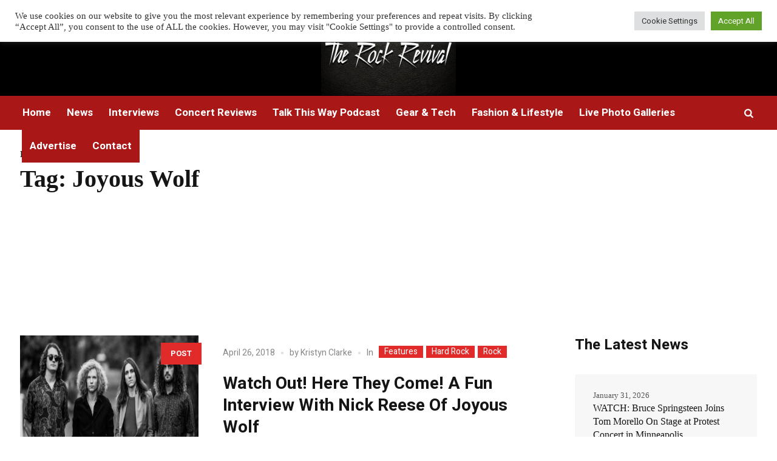

--- FILE ---
content_type: text/html; charset=UTF-8
request_url: https://therockrevival.com/tag/joyous-wolf/
body_size: 24289
content:
<!DOCTYPE html>
<html dir="ltr" lang="en-US" prefix="og: https://ogp.me/ns#" class="cmsmasters_html">
<head>
<meta charset="UTF-8" />
<meta name="viewport" content="width=device-width, initial-scale=1, maximum-scale=1" />
<meta name="format-detection" content="telephone=no" />
<link rel="profile" href="//gmpg.org/xfn/11" />
<link rel="pingback" href="https://therockrevival.com/xmlrpc.php" />
<title>Joyous Wolf - The Rock Revival</title>
	<style>img:is([sizes="auto" i], [sizes^="auto," i]) { contain-intrinsic-size: 3000px 1500px }</style>
	
		<!-- All in One SEO Pro 4.6.1.1 - aioseo.com -->
		<meta name="robots" content="max-image-preview:large" />
		<link rel="canonical" href="https://therockrevival.com/tag/joyous-wolf/" />
		<meta name="generator" content="All in One SEO Pro (AIOSEO) 4.6.1.1" />
		<meta property="og:locale" content="en_US" />
		<meta property="og:site_name" content="The Rock Revival - Rock music news, reviews, live photos, and interviews" />
		<meta property="og:type" content="article" />
		<meta property="og:title" content="Joyous Wolf - The Rock Revival" />
		<meta property="og:url" content="https://therockrevival.com/tag/joyous-wolf/" />
		<meta property="article:publisher" content="https://www.facebook.com/TheRockRevival/" />
		<meta name="twitter:card" content="summary_large_image" />
		<meta name="twitter:site" content="@the_rockrevival" />
		<meta name="twitter:title" content="Joyous Wolf - The Rock Revival" />
		<script type="application/ld+json" class="aioseo-schema">
			{"@context":"https:\/\/schema.org","@graph":[{"@type":"BreadcrumbList","@id":"https:\/\/therockrevival.com\/tag\/joyous-wolf\/#breadcrumblist","itemListElement":[{"@type":"ListItem","@id":"https:\/\/therockrevival.com\/#listItem","position":1,"name":"Home","item":"https:\/\/therockrevival.com\/","nextItem":"https:\/\/therockrevival.com\/tag\/joyous-wolf\/#listItem"},{"@type":"ListItem","@id":"https:\/\/therockrevival.com\/tag\/joyous-wolf\/#listItem","position":2,"name":"Joyous Wolf","previousItem":"https:\/\/therockrevival.com\/#listItem"}]},{"@type":"CollectionPage","@id":"https:\/\/therockrevival.com\/tag\/joyous-wolf\/#collectionpage","url":"https:\/\/therockrevival.com\/tag\/joyous-wolf\/","name":"Joyous Wolf - The Rock Revival","inLanguage":"en-US","isPartOf":{"@id":"https:\/\/therockrevival.com\/#website"},"breadcrumb":{"@id":"https:\/\/therockrevival.com\/tag\/joyous-wolf\/#breadcrumblist"}},{"@type":"Organization","@id":"https:\/\/therockrevival.com\/#organization","name":"The Rock Revival","url":"https:\/\/therockrevival.com\/","logo":{"@type":"ImageObject","url":"https:\/\/therockrevival.com\/wp-content\/uploads\/2023\/09\/233707140_3633460673422664_7404213125328640828_n-3.jpg","@id":"https:\/\/therockrevival.com\/tag\/joyous-wolf\/#organizationLogo","width":2048,"height":1152,"caption":"The Rock Revival"},"image":{"@id":"https:\/\/therockrevival.com\/tag\/joyous-wolf\/#organizationLogo"},"sameAs":["https:\/\/www.facebook.com\/TheRockRevival\/","https:\/\/twitter.com\/the_rockrevival","https:\/\/www.instagram.com\/the.rock.revival\/","https:\/\/www.youtube.com\/@TalkThisWayPodcast\/featured"]},{"@type":"WebSite","@id":"https:\/\/therockrevival.com\/#website","url":"https:\/\/therockrevival.com\/","name":"The Rock Revival","description":"Rock music news, reviews, live photos, and interviews","inLanguage":"en-US","publisher":{"@id":"https:\/\/therockrevival.com\/#organization"}}]}
		</script>
		<!-- All in One SEO Pro -->

<link rel='dns-prefetch' href='//scripts.mediavine.com' />
<link rel='dns-prefetch' href='//stats.wp.com' />
<link rel='dns-prefetch' href='//fonts.googleapis.com' />
<link rel='dns-prefetch' href='//v0.wordpress.com' />
<link rel="alternate" type="application/rss+xml" title="The Rock Revival &raquo; Feed" href="https://therockrevival.com/feed/" />
<link rel="alternate" type="application/rss+xml" title="The Rock Revival &raquo; Joyous Wolf Tag Feed" href="https://therockrevival.com/tag/joyous-wolf/feed/" />
		<!-- This site uses the Google Analytics by MonsterInsights plugin v9.9.1 - Using Analytics tracking - https://www.monsterinsights.com/ -->
							<script src="//www.googletagmanager.com/gtag/js?id=G-EYBRD04R14"  data-cfasync="false" data-wpfc-render="false" type="text/javascript" async></script>
			<script data-cfasync="false" data-wpfc-render="false" type="text/plain" data-cli-class="cli-blocker-script"  data-cli-script-type="analytics" data-cli-block="true"  data-cli-element-position="head">
				var mi_version = '9.9.1';
				var mi_track_user = true;
				var mi_no_track_reason = '';
								var MonsterInsightsDefaultLocations = {"page_location":"https:\/\/therockrevival.com\/tag\/joyous-wolf\/"};
								if ( typeof MonsterInsightsPrivacyGuardFilter === 'function' ) {
					var MonsterInsightsLocations = (typeof MonsterInsightsExcludeQuery === 'object') ? MonsterInsightsPrivacyGuardFilter( MonsterInsightsExcludeQuery ) : MonsterInsightsPrivacyGuardFilter( MonsterInsightsDefaultLocations );
				} else {
					var MonsterInsightsLocations = (typeof MonsterInsightsExcludeQuery === 'object') ? MonsterInsightsExcludeQuery : MonsterInsightsDefaultLocations;
				}

								var disableStrs = [
										'ga-disable-G-EYBRD04R14',
									];

				/* Function to detect opted out users */
				function __gtagTrackerIsOptedOut() {
					for (var index = 0; index < disableStrs.length; index++) {
						if (document.cookie.indexOf(disableStrs[index] + '=true') > -1) {
							return true;
						}
					}

					return false;
				}

				/* Disable tracking if the opt-out cookie exists. */
				if (__gtagTrackerIsOptedOut()) {
					for (var index = 0; index < disableStrs.length; index++) {
						window[disableStrs[index]] = true;
					}
				}

				/* Opt-out function */
				function __gtagTrackerOptout() {
					for (var index = 0; index < disableStrs.length; index++) {
						document.cookie = disableStrs[index] + '=true; expires=Thu, 31 Dec 2099 23:59:59 UTC; path=/';
						window[disableStrs[index]] = true;
					}
				}

				if ('undefined' === typeof gaOptout) {
					function gaOptout() {
						__gtagTrackerOptout();
					}
				}
								window.dataLayer = window.dataLayer || [];

				window.MonsterInsightsDualTracker = {
					helpers: {},
					trackers: {},
				};
				if (mi_track_user) {
					function __gtagDataLayer() {
						dataLayer.push(arguments);
					}

					function __gtagTracker(type, name, parameters) {
						if (!parameters) {
							parameters = {};
						}

						if (parameters.send_to) {
							__gtagDataLayer.apply(null, arguments);
							return;
						}

						if (type === 'event') {
														parameters.send_to = monsterinsights_frontend.v4_id;
							var hookName = name;
							if (typeof parameters['event_category'] !== 'undefined') {
								hookName = parameters['event_category'] + ':' + name;
							}

							if (typeof MonsterInsightsDualTracker.trackers[hookName] !== 'undefined') {
								MonsterInsightsDualTracker.trackers[hookName](parameters);
							} else {
								__gtagDataLayer('event', name, parameters);
							}
							
						} else {
							__gtagDataLayer.apply(null, arguments);
						}
					}

					__gtagTracker('js', new Date());
					__gtagTracker('set', {
						'developer_id.dZGIzZG': true,
											});
					if ( MonsterInsightsLocations.page_location ) {
						__gtagTracker('set', MonsterInsightsLocations);
					}
										__gtagTracker('config', 'G-EYBRD04R14', {"forceSSL":"true","link_attribution":"true"} );
										window.gtag = __gtagTracker;										(function () {
						/* https://developers.google.com/analytics/devguides/collection/analyticsjs/ */
						/* ga and __gaTracker compatibility shim. */
						var noopfn = function () {
							return null;
						};
						var newtracker = function () {
							return new Tracker();
						};
						var Tracker = function () {
							return null;
						};
						var p = Tracker.prototype;
						p.get = noopfn;
						p.set = noopfn;
						p.send = function () {
							var args = Array.prototype.slice.call(arguments);
							args.unshift('send');
							__gaTracker.apply(null, args);
						};
						var __gaTracker = function () {
							var len = arguments.length;
							if (len === 0) {
								return;
							}
							var f = arguments[len - 1];
							if (typeof f !== 'object' || f === null || typeof f.hitCallback !== 'function') {
								if ('send' === arguments[0]) {
									var hitConverted, hitObject = false, action;
									if ('event' === arguments[1]) {
										if ('undefined' !== typeof arguments[3]) {
											hitObject = {
												'eventAction': arguments[3],
												'eventCategory': arguments[2],
												'eventLabel': arguments[4],
												'value': arguments[5] ? arguments[5] : 1,
											}
										}
									}
									if ('pageview' === arguments[1]) {
										if ('undefined' !== typeof arguments[2]) {
											hitObject = {
												'eventAction': 'page_view',
												'page_path': arguments[2],
											}
										}
									}
									if (typeof arguments[2] === 'object') {
										hitObject = arguments[2];
									}
									if (typeof arguments[5] === 'object') {
										Object.assign(hitObject, arguments[5]);
									}
									if ('undefined' !== typeof arguments[1].hitType) {
										hitObject = arguments[1];
										if ('pageview' === hitObject.hitType) {
											hitObject.eventAction = 'page_view';
										}
									}
									if (hitObject) {
										action = 'timing' === arguments[1].hitType ? 'timing_complete' : hitObject.eventAction;
										hitConverted = mapArgs(hitObject);
										__gtagTracker('event', action, hitConverted);
									}
								}
								return;
							}

							function mapArgs(args) {
								var arg, hit = {};
								var gaMap = {
									'eventCategory': 'event_category',
									'eventAction': 'event_action',
									'eventLabel': 'event_label',
									'eventValue': 'event_value',
									'nonInteraction': 'non_interaction',
									'timingCategory': 'event_category',
									'timingVar': 'name',
									'timingValue': 'value',
									'timingLabel': 'event_label',
									'page': 'page_path',
									'location': 'page_location',
									'title': 'page_title',
									'referrer' : 'page_referrer',
								};
								for (arg in args) {
																		if (!(!args.hasOwnProperty(arg) || !gaMap.hasOwnProperty(arg))) {
										hit[gaMap[arg]] = args[arg];
									} else {
										hit[arg] = args[arg];
									}
								}
								return hit;
							}

							try {
								f.hitCallback();
							} catch (ex) {
							}
						};
						__gaTracker.create = newtracker;
						__gaTracker.getByName = newtracker;
						__gaTracker.getAll = function () {
							return [];
						};
						__gaTracker.remove = noopfn;
						__gaTracker.loaded = true;
						window['__gaTracker'] = __gaTracker;
					})();
									} else {
										console.log("");
					(function () {
						function __gtagTracker() {
							return null;
						}

						window['__gtagTracker'] = __gtagTracker;
						window['gtag'] = __gtagTracker;
					})();
									}
			</script>
			
							<!-- / Google Analytics by MonsterInsights -->
		<script type="text/javascript">
/* <![CDATA[ */
window._wpemojiSettings = {"baseUrl":"https:\/\/s.w.org\/images\/core\/emoji\/16.0.1\/72x72\/","ext":".png","svgUrl":"https:\/\/s.w.org\/images\/core\/emoji\/16.0.1\/svg\/","svgExt":".svg","source":{"concatemoji":"https:\/\/therockrevival.com\/wp-includes\/js\/wp-emoji-release.min.js?ver=6.8.3"}};
/*! This file is auto-generated */
!function(s,n){var o,i,e;function c(e){try{var t={supportTests:e,timestamp:(new Date).valueOf()};sessionStorage.setItem(o,JSON.stringify(t))}catch(e){}}function p(e,t,n){e.clearRect(0,0,e.canvas.width,e.canvas.height),e.fillText(t,0,0);var t=new Uint32Array(e.getImageData(0,0,e.canvas.width,e.canvas.height).data),a=(e.clearRect(0,0,e.canvas.width,e.canvas.height),e.fillText(n,0,0),new Uint32Array(e.getImageData(0,0,e.canvas.width,e.canvas.height).data));return t.every(function(e,t){return e===a[t]})}function u(e,t){e.clearRect(0,0,e.canvas.width,e.canvas.height),e.fillText(t,0,0);for(var n=e.getImageData(16,16,1,1),a=0;a<n.data.length;a++)if(0!==n.data[a])return!1;return!0}function f(e,t,n,a){switch(t){case"flag":return n(e,"\ud83c\udff3\ufe0f\u200d\u26a7\ufe0f","\ud83c\udff3\ufe0f\u200b\u26a7\ufe0f")?!1:!n(e,"\ud83c\udde8\ud83c\uddf6","\ud83c\udde8\u200b\ud83c\uddf6")&&!n(e,"\ud83c\udff4\udb40\udc67\udb40\udc62\udb40\udc65\udb40\udc6e\udb40\udc67\udb40\udc7f","\ud83c\udff4\u200b\udb40\udc67\u200b\udb40\udc62\u200b\udb40\udc65\u200b\udb40\udc6e\u200b\udb40\udc67\u200b\udb40\udc7f");case"emoji":return!a(e,"\ud83e\udedf")}return!1}function g(e,t,n,a){var r="undefined"!=typeof WorkerGlobalScope&&self instanceof WorkerGlobalScope?new OffscreenCanvas(300,150):s.createElement("canvas"),o=r.getContext("2d",{willReadFrequently:!0}),i=(o.textBaseline="top",o.font="600 32px Arial",{});return e.forEach(function(e){i[e]=t(o,e,n,a)}),i}function t(e){var t=s.createElement("script");t.src=e,t.defer=!0,s.head.appendChild(t)}"undefined"!=typeof Promise&&(o="wpEmojiSettingsSupports",i=["flag","emoji"],n.supports={everything:!0,everythingExceptFlag:!0},e=new Promise(function(e){s.addEventListener("DOMContentLoaded",e,{once:!0})}),new Promise(function(t){var n=function(){try{var e=JSON.parse(sessionStorage.getItem(o));if("object"==typeof e&&"number"==typeof e.timestamp&&(new Date).valueOf()<e.timestamp+604800&&"object"==typeof e.supportTests)return e.supportTests}catch(e){}return null}();if(!n){if("undefined"!=typeof Worker&&"undefined"!=typeof OffscreenCanvas&&"undefined"!=typeof URL&&URL.createObjectURL&&"undefined"!=typeof Blob)try{var e="postMessage("+g.toString()+"("+[JSON.stringify(i),f.toString(),p.toString(),u.toString()].join(",")+"));",a=new Blob([e],{type:"text/javascript"}),r=new Worker(URL.createObjectURL(a),{name:"wpTestEmojiSupports"});return void(r.onmessage=function(e){c(n=e.data),r.terminate(),t(n)})}catch(e){}c(n=g(i,f,p,u))}t(n)}).then(function(e){for(var t in e)n.supports[t]=e[t],n.supports.everything=n.supports.everything&&n.supports[t],"flag"!==t&&(n.supports.everythingExceptFlag=n.supports.everythingExceptFlag&&n.supports[t]);n.supports.everythingExceptFlag=n.supports.everythingExceptFlag&&!n.supports.flag,n.DOMReady=!1,n.readyCallback=function(){n.DOMReady=!0}}).then(function(){return e}).then(function(){var e;n.supports.everything||(n.readyCallback(),(e=n.source||{}).concatemoji?t(e.concatemoji):e.wpemoji&&e.twemoji&&(t(e.twemoji),t(e.wpemoji)))}))}((window,document),window._wpemojiSettings);
/* ]]> */
</script>
<style id='wp-emoji-styles-inline-css' type='text/css'>

	img.wp-smiley, img.emoji {
		display: inline !important;
		border: none !important;
		box-shadow: none !important;
		height: 1em !important;
		width: 1em !important;
		margin: 0 0.07em !important;
		vertical-align: -0.1em !important;
		background: none !important;
		padding: 0 !important;
	}
</style>
<link rel='stylesheet' id='wp-block-library-css' href='https://therockrevival.com/wp-includes/css/dist/block-library/style.min.css?ver=6.8.3' type='text/css' media='all' />
<style id='classic-theme-styles-inline-css' type='text/css'>
/*! This file is auto-generated */
.wp-block-button__link{color:#fff;background-color:#32373c;border-radius:9999px;box-shadow:none;text-decoration:none;padding:calc(.667em + 2px) calc(1.333em + 2px);font-size:1.125em}.wp-block-file__button{background:#32373c;color:#fff;text-decoration:none}
</style>
<link rel='stylesheet' id='wpzoom-social-icons-block-style-css' href='https://therockrevival.com/wp-content/plugins/social-icons-widget-by-wpzoom/block/dist/style-wpzoom-social-icons.css?ver=4.5.5' type='text/css' media='all' />
<link rel='stylesheet' id='mediaelement-css' href='https://therockrevival.com/wp-includes/js/mediaelement/mediaelementplayer-legacy.min.css?ver=4.2.17' type='text/css' media='all' />
<link rel='stylesheet' id='wp-mediaelement-css' href='https://therockrevival.com/wp-includes/js/mediaelement/wp-mediaelement.min.css?ver=6.8.3' type='text/css' media='all' />
<style id='jetpack-sharing-buttons-style-inline-css' type='text/css'>
.jetpack-sharing-buttons__services-list{display:flex;flex-direction:row;flex-wrap:wrap;gap:0;list-style-type:none;margin:5px;padding:0}.jetpack-sharing-buttons__services-list.has-small-icon-size{font-size:12px}.jetpack-sharing-buttons__services-list.has-normal-icon-size{font-size:16px}.jetpack-sharing-buttons__services-list.has-large-icon-size{font-size:24px}.jetpack-sharing-buttons__services-list.has-huge-icon-size{font-size:36px}@media print{.jetpack-sharing-buttons__services-list{display:none!important}}.editor-styles-wrapper .wp-block-jetpack-sharing-buttons{gap:0;padding-inline-start:0}ul.jetpack-sharing-buttons__services-list.has-background{padding:1.25em 2.375em}
</style>
<style id='global-styles-inline-css' type='text/css'>
:root{--wp--preset--aspect-ratio--square: 1;--wp--preset--aspect-ratio--4-3: 4/3;--wp--preset--aspect-ratio--3-4: 3/4;--wp--preset--aspect-ratio--3-2: 3/2;--wp--preset--aspect-ratio--2-3: 2/3;--wp--preset--aspect-ratio--16-9: 16/9;--wp--preset--aspect-ratio--9-16: 9/16;--wp--preset--color--black: #000000;--wp--preset--color--cyan-bluish-gray: #abb8c3;--wp--preset--color--white: #ffffff;--wp--preset--color--pale-pink: #f78da7;--wp--preset--color--vivid-red: #cf2e2e;--wp--preset--color--luminous-vivid-orange: #ff6900;--wp--preset--color--luminous-vivid-amber: #fcb900;--wp--preset--color--light-green-cyan: #7bdcb5;--wp--preset--color--vivid-green-cyan: #00d084;--wp--preset--color--pale-cyan-blue: #8ed1fc;--wp--preset--color--vivid-cyan-blue: #0693e3;--wp--preset--color--vivid-purple: #9b51e0;--wp--preset--color--color-1: #565656;--wp--preset--color--color-2: #e12b2b;--wp--preset--color--color-3: #878787;--wp--preset--color--color-4: #151515;--wp--preset--color--color-5: #ffffff;--wp--preset--color--color-6: #f7f7f7;--wp--preset--color--color-7: #e3e3e3;--wp--preset--color--color-8: #e4e4e4;--wp--preset--gradient--vivid-cyan-blue-to-vivid-purple: linear-gradient(135deg,rgba(6,147,227,1) 0%,rgb(155,81,224) 100%);--wp--preset--gradient--light-green-cyan-to-vivid-green-cyan: linear-gradient(135deg,rgb(122,220,180) 0%,rgb(0,208,130) 100%);--wp--preset--gradient--luminous-vivid-amber-to-luminous-vivid-orange: linear-gradient(135deg,rgba(252,185,0,1) 0%,rgba(255,105,0,1) 100%);--wp--preset--gradient--luminous-vivid-orange-to-vivid-red: linear-gradient(135deg,rgba(255,105,0,1) 0%,rgb(207,46,46) 100%);--wp--preset--gradient--very-light-gray-to-cyan-bluish-gray: linear-gradient(135deg,rgb(238,238,238) 0%,rgb(169,184,195) 100%);--wp--preset--gradient--cool-to-warm-spectrum: linear-gradient(135deg,rgb(74,234,220) 0%,rgb(151,120,209) 20%,rgb(207,42,186) 40%,rgb(238,44,130) 60%,rgb(251,105,98) 80%,rgb(254,248,76) 100%);--wp--preset--gradient--blush-light-purple: linear-gradient(135deg,rgb(255,206,236) 0%,rgb(152,150,240) 100%);--wp--preset--gradient--blush-bordeaux: linear-gradient(135deg,rgb(254,205,165) 0%,rgb(254,45,45) 50%,rgb(107,0,62) 100%);--wp--preset--gradient--luminous-dusk: linear-gradient(135deg,rgb(255,203,112) 0%,rgb(199,81,192) 50%,rgb(65,88,208) 100%);--wp--preset--gradient--pale-ocean: linear-gradient(135deg,rgb(255,245,203) 0%,rgb(182,227,212) 50%,rgb(51,167,181) 100%);--wp--preset--gradient--electric-grass: linear-gradient(135deg,rgb(202,248,128) 0%,rgb(113,206,126) 100%);--wp--preset--gradient--midnight: linear-gradient(135deg,rgb(2,3,129) 0%,rgb(40,116,252) 100%);--wp--preset--font-size--small: 13px;--wp--preset--font-size--medium: 20px;--wp--preset--font-size--large: 36px;--wp--preset--font-size--x-large: 42px;--wp--preset--spacing--20: 0.44rem;--wp--preset--spacing--30: 0.67rem;--wp--preset--spacing--40: 1rem;--wp--preset--spacing--50: 1.5rem;--wp--preset--spacing--60: 2.25rem;--wp--preset--spacing--70: 3.38rem;--wp--preset--spacing--80: 5.06rem;--wp--preset--shadow--natural: 6px 6px 9px rgba(0, 0, 0, 0.2);--wp--preset--shadow--deep: 12px 12px 50px rgba(0, 0, 0, 0.4);--wp--preset--shadow--sharp: 6px 6px 0px rgba(0, 0, 0, 0.2);--wp--preset--shadow--outlined: 6px 6px 0px -3px rgba(255, 255, 255, 1), 6px 6px rgba(0, 0, 0, 1);--wp--preset--shadow--crisp: 6px 6px 0px rgba(0, 0, 0, 1);}:where(.is-layout-flex){gap: 0.5em;}:where(.is-layout-grid){gap: 0.5em;}body .is-layout-flex{display: flex;}.is-layout-flex{flex-wrap: wrap;align-items: center;}.is-layout-flex > :is(*, div){margin: 0;}body .is-layout-grid{display: grid;}.is-layout-grid > :is(*, div){margin: 0;}:where(.wp-block-columns.is-layout-flex){gap: 2em;}:where(.wp-block-columns.is-layout-grid){gap: 2em;}:where(.wp-block-post-template.is-layout-flex){gap: 1.25em;}:where(.wp-block-post-template.is-layout-grid){gap: 1.25em;}.has-black-color{color: var(--wp--preset--color--black) !important;}.has-cyan-bluish-gray-color{color: var(--wp--preset--color--cyan-bluish-gray) !important;}.has-white-color{color: var(--wp--preset--color--white) !important;}.has-pale-pink-color{color: var(--wp--preset--color--pale-pink) !important;}.has-vivid-red-color{color: var(--wp--preset--color--vivid-red) !important;}.has-luminous-vivid-orange-color{color: var(--wp--preset--color--luminous-vivid-orange) !important;}.has-luminous-vivid-amber-color{color: var(--wp--preset--color--luminous-vivid-amber) !important;}.has-light-green-cyan-color{color: var(--wp--preset--color--light-green-cyan) !important;}.has-vivid-green-cyan-color{color: var(--wp--preset--color--vivid-green-cyan) !important;}.has-pale-cyan-blue-color{color: var(--wp--preset--color--pale-cyan-blue) !important;}.has-vivid-cyan-blue-color{color: var(--wp--preset--color--vivid-cyan-blue) !important;}.has-vivid-purple-color{color: var(--wp--preset--color--vivid-purple) !important;}.has-black-background-color{background-color: var(--wp--preset--color--black) !important;}.has-cyan-bluish-gray-background-color{background-color: var(--wp--preset--color--cyan-bluish-gray) !important;}.has-white-background-color{background-color: var(--wp--preset--color--white) !important;}.has-pale-pink-background-color{background-color: var(--wp--preset--color--pale-pink) !important;}.has-vivid-red-background-color{background-color: var(--wp--preset--color--vivid-red) !important;}.has-luminous-vivid-orange-background-color{background-color: var(--wp--preset--color--luminous-vivid-orange) !important;}.has-luminous-vivid-amber-background-color{background-color: var(--wp--preset--color--luminous-vivid-amber) !important;}.has-light-green-cyan-background-color{background-color: var(--wp--preset--color--light-green-cyan) !important;}.has-vivid-green-cyan-background-color{background-color: var(--wp--preset--color--vivid-green-cyan) !important;}.has-pale-cyan-blue-background-color{background-color: var(--wp--preset--color--pale-cyan-blue) !important;}.has-vivid-cyan-blue-background-color{background-color: var(--wp--preset--color--vivid-cyan-blue) !important;}.has-vivid-purple-background-color{background-color: var(--wp--preset--color--vivid-purple) !important;}.has-black-border-color{border-color: var(--wp--preset--color--black) !important;}.has-cyan-bluish-gray-border-color{border-color: var(--wp--preset--color--cyan-bluish-gray) !important;}.has-white-border-color{border-color: var(--wp--preset--color--white) !important;}.has-pale-pink-border-color{border-color: var(--wp--preset--color--pale-pink) !important;}.has-vivid-red-border-color{border-color: var(--wp--preset--color--vivid-red) !important;}.has-luminous-vivid-orange-border-color{border-color: var(--wp--preset--color--luminous-vivid-orange) !important;}.has-luminous-vivid-amber-border-color{border-color: var(--wp--preset--color--luminous-vivid-amber) !important;}.has-light-green-cyan-border-color{border-color: var(--wp--preset--color--light-green-cyan) !important;}.has-vivid-green-cyan-border-color{border-color: var(--wp--preset--color--vivid-green-cyan) !important;}.has-pale-cyan-blue-border-color{border-color: var(--wp--preset--color--pale-cyan-blue) !important;}.has-vivid-cyan-blue-border-color{border-color: var(--wp--preset--color--vivid-cyan-blue) !important;}.has-vivid-purple-border-color{border-color: var(--wp--preset--color--vivid-purple) !important;}.has-vivid-cyan-blue-to-vivid-purple-gradient-background{background: var(--wp--preset--gradient--vivid-cyan-blue-to-vivid-purple) !important;}.has-light-green-cyan-to-vivid-green-cyan-gradient-background{background: var(--wp--preset--gradient--light-green-cyan-to-vivid-green-cyan) !important;}.has-luminous-vivid-amber-to-luminous-vivid-orange-gradient-background{background: var(--wp--preset--gradient--luminous-vivid-amber-to-luminous-vivid-orange) !important;}.has-luminous-vivid-orange-to-vivid-red-gradient-background{background: var(--wp--preset--gradient--luminous-vivid-orange-to-vivid-red) !important;}.has-very-light-gray-to-cyan-bluish-gray-gradient-background{background: var(--wp--preset--gradient--very-light-gray-to-cyan-bluish-gray) !important;}.has-cool-to-warm-spectrum-gradient-background{background: var(--wp--preset--gradient--cool-to-warm-spectrum) !important;}.has-blush-light-purple-gradient-background{background: var(--wp--preset--gradient--blush-light-purple) !important;}.has-blush-bordeaux-gradient-background{background: var(--wp--preset--gradient--blush-bordeaux) !important;}.has-luminous-dusk-gradient-background{background: var(--wp--preset--gradient--luminous-dusk) !important;}.has-pale-ocean-gradient-background{background: var(--wp--preset--gradient--pale-ocean) !important;}.has-electric-grass-gradient-background{background: var(--wp--preset--gradient--electric-grass) !important;}.has-midnight-gradient-background{background: var(--wp--preset--gradient--midnight) !important;}.has-small-font-size{font-size: var(--wp--preset--font-size--small) !important;}.has-medium-font-size{font-size: var(--wp--preset--font-size--medium) !important;}.has-large-font-size{font-size: var(--wp--preset--font-size--large) !important;}.has-x-large-font-size{font-size: var(--wp--preset--font-size--x-large) !important;}
:where(.wp-block-post-template.is-layout-flex){gap: 1.25em;}:where(.wp-block-post-template.is-layout-grid){gap: 1.25em;}
:where(.wp-block-columns.is-layout-flex){gap: 2em;}:where(.wp-block-columns.is-layout-grid){gap: 2em;}
:root :where(.wp-block-pullquote){font-size: 1.5em;line-height: 1.6;}
</style>
<link rel='stylesheet' id='fontawesome-five-css-css' href='https://therockrevival.com/wp-content/plugins/accesspress-social-counter/css/fontawesome-all.css?ver=1.9.2' type='text/css' media='all' />
<link rel='stylesheet' id='apsc-frontend-css-css' href='https://therockrevival.com/wp-content/plugins/accesspress-social-counter/css/frontend.css?ver=1.9.2' type='text/css' media='all' />
<link rel='stylesheet' id='cookie-law-info-css' href='https://therockrevival.com/wp-content/plugins/cookie-law-info/legacy/public/css/cookie-law-info-public.css?ver=3.4.0' type='text/css' media='all' />
<link rel='stylesheet' id='cookie-law-info-gdpr-css' href='https://therockrevival.com/wp-content/plugins/cookie-law-info/legacy/public/css/cookie-law-info-gdpr.css?ver=3.4.0' type='text/css' media='all' />
<link rel='stylesheet' id='wp-components-css' href='https://therockrevival.com/wp-includes/css/dist/components/style.min.css?ver=6.8.3' type='text/css' media='all' />
<link rel='stylesheet' id='godaddy-styles-css' href='https://therockrevival.com/wp-content/mu-plugins/vendor/wpex/godaddy-launch/includes/Dependencies/GoDaddy/Styles/build/latest.css?ver=2.0.2' type='text/css' media='all' />
<link rel='stylesheet' id='magazilla-theme-style-css' href='https://therockrevival.com/wp-content/themes/magazilla/style.css?ver=1.0.0' type='text/css' media='screen, print' />
<link rel='stylesheet' id='magazilla-style-css' href='https://therockrevival.com/wp-content/themes/magazilla/theme-framework/theme-style/css/style.css?ver=1.0.0' type='text/css' media='screen, print' />
<style id='magazilla-style-inline-css' type='text/css'>

	.header_mid .header_mid_inner .logo_wrap {
		width : 224px;
	}

	.header_mid_inner .logo img.logo_retina {
		width : 200px;
	}


		.headline_aligner, 
		.cmsmasters_breadcrumbs_aligner {
			min-height:95px;
		}
		

	.header_top {
		height : 32px;
	}
	
	.header_mid {
		height : 126px;
	}
	
	.header_bot {
		height : 56px;
	}
	
	#page.cmsmasters_heading_after_header #middle, 
	#page.cmsmasters_heading_under_header #middle .headline .headline_outer {
		padding-top : 126px;
	}
	
	#page.cmsmasters_heading_after_header.enable_header_top #middle, 
	#page.cmsmasters_heading_under_header.enable_header_top #middle .headline .headline_outer {
		padding-top : 158px;
	}
	
	#page.cmsmasters_heading_after_header.enable_header_bottom #middle, 
	#page.cmsmasters_heading_under_header.enable_header_bottom #middle .headline .headline_outer {
		padding-top : 182px;
	}
	
	#page.cmsmasters_heading_after_header.enable_header_top.enable_header_bottom #middle, 
	#page.cmsmasters_heading_under_header.enable_header_top.enable_header_bottom #middle .headline .headline_outer {
		padding-top : 214px;
	}
	
	@media only screen and (max-width: 1024px) {
		.header_top,
		.header_mid,
		.header_bot {
			height : auto;
		}
		
		.header_mid .header_mid_inner_cont > div {
			height : 126px;
			max-height : 65px;
		}
		
		.header_bot .header_bot_inner_cont > div {
			height : 56px;
		}
		
		#page.cmsmasters_heading_after_header #middle, 
		#page.cmsmasters_heading_under_header #middle .headline .headline_outer, 
		#page.cmsmasters_heading_after_header.enable_header_top #middle, 
		#page.cmsmasters_heading_under_header.enable_header_top #middle .headline .headline_outer, 
		#page.cmsmasters_heading_after_header.enable_header_bottom #middle, 
		#page.cmsmasters_heading_under_header.enable_header_bottom #middle .headline .headline_outer, 
		#page.cmsmasters_heading_after_header.enable_header_top.enable_header_bottom #middle, 
		#page.cmsmasters_heading_under_header.enable_header_top.enable_header_bottom #middle .headline .headline_outer {
			padding-top : 0 !important;
		}
	}
	
	@media only screen and (max-width: 768px) {
		.header_mid .header_mid_inner_cont > div, 
		.header_bot .header_bot_inner_cont > div {
			height:auto;
		}
	}

</style>
<link rel='stylesheet' id='magazilla-adaptive-css' href='https://therockrevival.com/wp-content/themes/magazilla/theme-framework/theme-style/css/adaptive.css?ver=1.0.0' type='text/css' media='screen, print' />
<link rel='stylesheet' id='magazilla-retina-css' href='https://therockrevival.com/wp-content/themes/magazilla/theme-framework/theme-style/css/retina.css?ver=1.0.0' type='text/css' media='screen' />
<link rel='stylesheet' id='magazilla-icons-css' href='https://therockrevival.com/wp-content/themes/magazilla/css/fontello.css?ver=1.0.0' type='text/css' media='screen' />
<link rel='stylesheet' id='magazilla-icons-custom-css' href='https://therockrevival.com/wp-content/themes/magazilla/theme-vars/theme-style/css/fontello-custom.css?ver=1.0.0' type='text/css' media='screen' />
<link rel='stylesheet' id='animate-css' href='https://therockrevival.com/wp-content/themes/magazilla/css/animate.css?ver=1.0.0' type='text/css' media='screen' />
<link rel='stylesheet' id='ilightbox-css' href='https://therockrevival.com/wp-content/themes/magazilla/css/ilightbox.css?ver=2.2.0' type='text/css' media='screen' />
<link rel='stylesheet' id='ilightbox-skin-dark-css' href='https://therockrevival.com/wp-content/themes/magazilla/css/ilightbox-skins/dark-skin.css?ver=2.2.0' type='text/css' media='screen' />
<link rel='stylesheet' id='magazilla-fonts-schemes-css' href='https://therockrevival.com/wp-content/uploads/cmsmasters_styles/magazilla.css?ver=1.0.0' type='text/css' media='screen' />
<link rel='stylesheet' id='google-fonts-css' href='//fonts.googleapis.com/css?family=Heebo%3A100%2C300%2C400%2C500%2C700%2C800%2C900&#038;ver=6.8.3' type='text/css' media='all' />
<link rel='stylesheet' id='magazilla-gutenberg-frontend-style-css' href='https://therockrevival.com/wp-content/themes/magazilla/gutenberg/cmsmasters-framework/theme-style/css/frontend-style.css?ver=1.0.0' type='text/css' media='screen' />
<link rel='stylesheet' id='wpzoom-social-icons-socicon-css' href='https://therockrevival.com/wp-content/plugins/social-icons-widget-by-wpzoom/assets/css/wpzoom-socicon.css?ver=1769562797' type='text/css' media='all' />
<link rel='stylesheet' id='wpzoom-social-icons-genericons-css' href='https://therockrevival.com/wp-content/plugins/social-icons-widget-by-wpzoom/assets/css/genericons.css?ver=1769562797' type='text/css' media='all' />
<link rel='stylesheet' id='wpzoom-social-icons-academicons-css' href='https://therockrevival.com/wp-content/plugins/social-icons-widget-by-wpzoom/assets/css/academicons.min.css?ver=1769562797' type='text/css' media='all' />
<link rel='stylesheet' id='wpzoom-social-icons-font-awesome-3-css' href='https://therockrevival.com/wp-content/plugins/social-icons-widget-by-wpzoom/assets/css/font-awesome-3.min.css?ver=1769562797' type='text/css' media='all' />
<link rel='stylesheet' id='dashicons-css' href='https://therockrevival.com/wp-includes/css/dashicons.min.css?ver=6.8.3' type='text/css' media='all' />
<link rel='stylesheet' id='wpzoom-social-icons-styles-css' href='https://therockrevival.com/wp-content/plugins/social-icons-widget-by-wpzoom/assets/css/wpzoom-social-icons-styles.css?ver=1769562797' type='text/css' media='all' />
<link rel='preload' as='font'  id='wpzoom-social-icons-font-academicons-woff2-css' href='https://therockrevival.com/wp-content/plugins/social-icons-widget-by-wpzoom/assets/font/academicons.woff2?v=1.9.2'  type='font/woff2' crossorigin />
<link rel='preload' as='font'  id='wpzoom-social-icons-font-fontawesome-3-woff2-css' href='https://therockrevival.com/wp-content/plugins/social-icons-widget-by-wpzoom/assets/font/fontawesome-webfont.woff2?v=4.7.0'  type='font/woff2' crossorigin />
<link rel='preload' as='font'  id='wpzoom-social-icons-font-genericons-woff-css' href='https://therockrevival.com/wp-content/plugins/social-icons-widget-by-wpzoom/assets/font/Genericons.woff'  type='font/woff' crossorigin />
<link rel='preload' as='font'  id='wpzoom-social-icons-font-socicon-woff2-css' href='https://therockrevival.com/wp-content/plugins/social-icons-widget-by-wpzoom/assets/font/socicon.woff2?v=4.5.5'  type='font/woff2' crossorigin />
<script type="text/javascript" src="https://therockrevival.com/wp-content/plugins/google-analytics-premium/assets/js/frontend-gtag.min.js?ver=9.9.1" id="monsterinsights-frontend-script-js" async="async" data-wp-strategy="async"></script>
<script data-cfasync="false" data-wpfc-render="false" type="text/javascript" id='monsterinsights-frontend-script-js-extra'>/* <![CDATA[ */
var monsterinsights_frontend = {"js_events_tracking":"true","download_extensions":"doc,pdf,ppt,zip,xls,docx,pptx,xlsx","inbound_paths":"[{\"path\":\"\\\/go\\\/\",\"label\":\"affiliate\"},{\"path\":\"\\\/recommend\\\/\",\"label\":\"affiliate\"}]","home_url":"https:\/\/therockrevival.com","hash_tracking":"false","v4_id":"G-EYBRD04R14"};/* ]]> */
</script>
<script type="text/javascript" src="https://therockrevival.com/wp-includes/js/jquery/jquery.min.js?ver=3.7.1" id="jquery-core-js"></script>
<script type="text/javascript" src="https://therockrevival.com/wp-includes/js/jquery/jquery-migrate.min.js?ver=3.4.1" id="jquery-migrate-js"></script>
<script type="text/javascript" id="cookie-law-info-js-extra">
/* <![CDATA[ */
var Cli_Data = {"nn_cookie_ids":[],"cookielist":[],"non_necessary_cookies":[],"ccpaEnabled":"","ccpaRegionBased":"","ccpaBarEnabled":"","strictlyEnabled":["necessary","obligatoire"],"ccpaType":"gdpr","js_blocking":"1","custom_integration":"","triggerDomRefresh":"","secure_cookies":""};
var cli_cookiebar_settings = {"animate_speed_hide":"500","animate_speed_show":"500","background":"#FFF","border":"#b1a6a6c2","border_on":"","button_1_button_colour":"#61a229","button_1_button_hover":"#4e8221","button_1_link_colour":"#fff","button_1_as_button":"1","button_1_new_win":"","button_2_button_colour":"#333","button_2_button_hover":"#292929","button_2_link_colour":"#444","button_2_as_button":"","button_2_hidebar":"","button_3_button_colour":"#dedfe0","button_3_button_hover":"#b2b2b3","button_3_link_colour":"#333333","button_3_as_button":"1","button_3_new_win":"","button_4_button_colour":"#dedfe0","button_4_button_hover":"#b2b2b3","button_4_link_colour":"#333333","button_4_as_button":"1","button_7_button_colour":"#61a229","button_7_button_hover":"#4e8221","button_7_link_colour":"#fff","button_7_as_button":"1","button_7_new_win":"","font_family":"inherit","header_fix":"","notify_animate_hide":"1","notify_animate_show":"","notify_div_id":"#cookie-law-info-bar","notify_position_horizontal":"right","notify_position_vertical":"top","scroll_close":"","scroll_close_reload":"","accept_close_reload":"","reject_close_reload":"","showagain_tab":"","showagain_background":"#fff","showagain_border":"#000","showagain_div_id":"#cookie-law-info-again","showagain_x_position":"100px","text":"#333333","show_once_yn":"","show_once":"10000","logging_on":"","as_popup":"","popup_overlay":"1","bar_heading_text":"","cookie_bar_as":"banner","popup_showagain_position":"bottom-right","widget_position":"left"};
var log_object = {"ajax_url":"https:\/\/therockrevival.com\/wp-admin\/admin-ajax.php"};
/* ]]> */
</script>
<script type="text/javascript" src="https://therockrevival.com/wp-content/plugins/cookie-law-info/legacy/public/js/cookie-law-info-public.js?ver=3.4.0" id="cookie-law-info-js"></script>
<script type="text/javascript" async="async" fetchpriority="high" data-noptimize="1" data-cfasync="false" src="https://scripts.mediavine.com/tags/the-rock-revival.js?ver=6.8.3" id="mv-script-wrapper-js"></script>
<script type="text/javascript" src="https://therockrevival.com/wp-content/plugins/podlove-web-player/web-player/embed.js?ver=5.9.2" id="podlove-web-player-player-js"></script>
<script type="text/javascript" src="https://therockrevival.com/wp-content/plugins/podlove-web-player/js/cache.js?ver=5.9.2" id="podlove-web-player-player-cache-js"></script>
<script type="text/javascript" src="https://therockrevival.com/wp-content/themes/magazilla/js/debounced-resize.min.js?ver=1.0.0" id="debounced-resize-js"></script>
<script type="text/javascript" src="https://therockrevival.com/wp-content/themes/magazilla/js/modernizr.min.js?ver=1.0.0" id="modernizr-js"></script>
<script type="text/javascript" src="https://therockrevival.com/wp-content/themes/magazilla/js/respond.min.js?ver=1.0.0" id="respond-js"></script>
<script type="text/javascript" src="https://therockrevival.com/wp-content/themes/magazilla/js/jquery.iLightBox.min.js?ver=2.2.0" id="iLightBox-js"></script>
<link rel="https://api.w.org/" href="https://therockrevival.com/wp-json/" /><link rel="alternate" title="JSON" type="application/json" href="https://therockrevival.com/wp-json/wp/v2/tags/7465" /><link rel="EditURI" type="application/rsd+xml" title="RSD" href="https://therockrevival.com/xmlrpc.php?rsd" />
<meta name="generator" content="WordPress 6.8.3" />
<!-- Google tag (gtag.js) -->
<script async src="https://www.googletagmanager.com/gtag/js?id=UA-244378825-1"></script>
<script>
window.dataLayer = window.dataLayer || [];
function gtag(){dataLayer.push(arguments);}
gtag('js', new Date());
gtag('config', 'UA-244378825-1');
</script>

	<style>img#wpstats{display:none}</style>
		<meta name="generator" content="Powered by Slider Revolution 6.5.5 - responsive, Mobile-Friendly Slider Plugin for WordPress with comfortable drag and drop interface." />
<link rel="icon" href="https://therockrevival.com/wp-content/uploads/2021/09/cropped-Black-Wallpaper-155-1-32x32.jpg" sizes="32x32" />
<link rel="icon" href="https://therockrevival.com/wp-content/uploads/2021/09/cropped-Black-Wallpaper-155-1-192x192.jpg" sizes="192x192" />
<link rel="apple-touch-icon" href="https://therockrevival.com/wp-content/uploads/2021/09/cropped-Black-Wallpaper-155-1-180x180.jpg" />
<meta name="msapplication-TileImage" content="https://therockrevival.com/wp-content/uploads/2021/09/cropped-Black-Wallpaper-155-1-270x270.jpg" />
<script type="text/javascript">function setREVStartSize(e){
			//window.requestAnimationFrame(function() {				 
				window.RSIW = window.RSIW===undefined ? window.innerWidth : window.RSIW;	
				window.RSIH = window.RSIH===undefined ? window.innerHeight : window.RSIH;	
				try {								
					var pw = document.getElementById(e.c).parentNode.offsetWidth,
						newh;
					pw = pw===0 || isNaN(pw) ? window.RSIW : pw;
					e.tabw = e.tabw===undefined ? 0 : parseInt(e.tabw);
					e.thumbw = e.thumbw===undefined ? 0 : parseInt(e.thumbw);
					e.tabh = e.tabh===undefined ? 0 : parseInt(e.tabh);
					e.thumbh = e.thumbh===undefined ? 0 : parseInt(e.thumbh);
					e.tabhide = e.tabhide===undefined ? 0 : parseInt(e.tabhide);
					e.thumbhide = e.thumbhide===undefined ? 0 : parseInt(e.thumbhide);
					e.mh = e.mh===undefined || e.mh=="" || e.mh==="auto" ? 0 : parseInt(e.mh,0);		
					if(e.layout==="fullscreen" || e.l==="fullscreen") 						
						newh = Math.max(e.mh,window.RSIH);					
					else{					
						e.gw = Array.isArray(e.gw) ? e.gw : [e.gw];
						for (var i in e.rl) if (e.gw[i]===undefined || e.gw[i]===0) e.gw[i] = e.gw[i-1];					
						e.gh = e.el===undefined || e.el==="" || (Array.isArray(e.el) && e.el.length==0)? e.gh : e.el;
						e.gh = Array.isArray(e.gh) ? e.gh : [e.gh];
						for (var i in e.rl) if (e.gh[i]===undefined || e.gh[i]===0) e.gh[i] = e.gh[i-1];
											
						var nl = new Array(e.rl.length),
							ix = 0,						
							sl;					
						e.tabw = e.tabhide>=pw ? 0 : e.tabw;
						e.thumbw = e.thumbhide>=pw ? 0 : e.thumbw;
						e.tabh = e.tabhide>=pw ? 0 : e.tabh;
						e.thumbh = e.thumbhide>=pw ? 0 : e.thumbh;					
						for (var i in e.rl) nl[i] = e.rl[i]<window.RSIW ? 0 : e.rl[i];
						sl = nl[0];									
						for (var i in nl) if (sl>nl[i] && nl[i]>0) { sl = nl[i]; ix=i;}															
						var m = pw>(e.gw[ix]+e.tabw+e.thumbw) ? 1 : (pw-(e.tabw+e.thumbw)) / (e.gw[ix]);					
						newh =  (e.gh[ix] * m) + (e.tabh + e.thumbh);
					}
					var el = document.getElementById(e.c);
					if (el!==null && el) el.style.height = newh+"px";					
					el = document.getElementById(e.c+"_wrapper");
					if (el!==null && el) {
						el.style.height = newh+"px";
						el.style.display = "block";
					}
				} catch(e){
					console.log("Failure at Presize of Slider:" + e)
				}					   
			//});
		  };</script>
		<style type="text/css" id="wp-custom-css">
			@font-face {
    font-family: 'StillTime-Regular';
    font-style: normal;
    font-weight: normal;
    src: local('fonts/StillTime-Regular'), url('fonts/still time.woff') format('woff');
}

span.title {font-family: 'StillTime-Regular' !important;letter-spacing: 3px !important;font-weight:300 !important;}

@media only screen and (min-width: 1024px) {
  .content {margin-top:175px;}
	.sidebar {margin-top:175px;}
}

/*Mediavine Sidebar and Mobile Content Adjustment*/
@media only screen and (min-width: 1200px) {
    .r_sidebar .content {
        max-width: calc(100% - 350px);
    }
    .r_sidebar .sidebar{
        min-width: 350px;
    }
}
@media only screen and (max-width: 359px) {
    .single-post .content_wrap {
        padding-left: 10px !important;
        padding-right: 10px !important;
    }
}
body.mediavine-video__has-sticky .cmsmasters_theme_icon_slide_top { 
    bottom: 300px !important; 
}
body.adhesion:not(.mediavine-video__has-sticky) .cmsmasters_theme_icon_slide_top{ 
    bottom: 120px !important; 
}
/*Mediavine CSS Ends*/
		</style>
		</head>
<body class="archive tag tag-joyous-wolf tag-7465 wp-theme-magazilla modula-best-grid-gallery">

<div class="cmsmasters_header_search_form">
			<span class="cmsmasters_header_search_form_close cmsmasters_theme_icon_cancel"></span><form method="get" action="https://therockrevival.com/">
			<div class="cmsmasters_header_search_form_field">
				<button type="submit" class="cmsmasters_theme_icon_search"></button>
				<input type="search" name="s" placeholder="Search..." value="" />
			</div>
		</form></div>
<!-- Start Page -->
<div id="page" class="csstransition cmsmasters_content_composer cmsmasters_liquid fixed_header enable_header_top enable_header_bottom enable_header_centered cmsmasters_heading_under_header hfeed site">

<!--  Start Main  -->
<div id="main">

<!--  Start Header  -->
<header id="header">
	<div class="header_top" data-height="32"><div class="header_top_outer"><div class="header_top_inner"><div class="header_top_inner_cont"><div class="header_top_left"><div class="meta_wrap"><div class='cmsmasters_roll_titles_wrap clear clearfix'>
			<div class='cmsmasters_roll_titles_inner'><div class='cmsmasters_roll_titles_info'>
<h4 class='cmsmasters_roll_titles_info_title'>Rock Wire:</h4>
</div>
<div class="cmsmasters_roll_titles_slider_wrap">
<div id="cmsmasters_roll_marquee_697f7cb587ab0" class="cmsmasters_roll_marquee">
<!-- Start Standard Article  -->

<article class="cmsmasters_roll_titles_post post-56388 post type-post status-publish format-standard has-post-thumbnail hentry category-rock-news">
	<h4 class="cmsmasters_slider_post_title entry-title"><a title="WATCH: Bruce Springsteen Joins Tom Morello On Stage at Protest Concert in Minneapolis" href="https://therockrevival.com/rock-news/watch-bruce-springsteen-joins-tom-morello-on-stage-at-protest-concert-in-minneapolis/">WATCH: Bruce Springsteen Joins Tom Morello On Stage at Protest Concert in Minneapolis</a></h4></article>
<!-- Finish Standard Article  -->


<!-- Start Standard Article  -->

<article class="cmsmasters_roll_titles_post post-56379 post type-post status-publish format-standard has-post-thumbnail hentry category-fashion-lifestyle category-heavy-metal category-rock-news tag-iron-maiden tag-trooper-beer">
	<h4 class="cmsmasters_slider_post_title entry-title"><a title="Iron Maiden Team Up with Lagunitas for New Trooper Beer" href="https://therockrevival.com/fashion-lifestyle/iron-maiden-team-up-with-lagunitas-for-new-trooper-beer/">Iron Maiden Team Up with Lagunitas for New Trooper Beer</a></h4></article>
<!-- Finish Standard Article  -->


<!-- Start Standard Article  -->

<article class="cmsmasters_roll_titles_post post-56373 post type-post status-publish format-standard has-post-thumbnail hentry category-rock-news">
	<h4 class="cmsmasters_slider_post_title entry-title"><a title="50 Years Ago Today: Bad Company Released Their Third Album &#8216;Run with the Pack&#8217;" href="https://therockrevival.com/rock-news/50-years-ago-today-bad-company-released-their-third-album-run-with-the-pack/">50 Years Ago Today: Bad Company Released Their Third Album &#8216;Run with the Pack&#8217;</a></h4></article>
<!-- Finish Standard Article  -->


<!-- Start Standard Article  -->

<article class="cmsmasters_roll_titles_post post-56366 post type-post status-publish format-standard has-post-thumbnail hentry category-rock-news">
	<h4 class="cmsmasters_slider_post_title entry-title"><a title="LISTEN: Sevendust Release New Single &#8220;Is This the Real You?&#8221;" href="https://therockrevival.com/rock-news/listen-sevendust-release-new-single-is-this-the-real-you/">LISTEN: Sevendust Release New Single &#8220;Is This the Real You?&#8221;</a></h4></article>
<!-- Finish Standard Article  -->


<!-- Start Standard Article  -->

<article class="cmsmasters_roll_titles_post post-56351 post type-post status-publish format-standard has-post-thumbnail hentry category-interviews category-rock-news tag-bruce-springsteen">
	<h4 class="cmsmasters_slider_post_title entry-title"><a title="Bruce Springsteen Releases Anti-ICE Protest Song &#8220;Streets of Minneapolis&#8221;" href="https://therockrevival.com/rock-news/bruce-springsteen-releases-anti-ice-protest-song-streets-of-minneapolis/">Bruce Springsteen Releases Anti-ICE Protest Song &#8220;Streets of Minneapolis&#8221;</a></h4></article>
<!-- Finish Standard Article  -->


<!-- Start Standard Article  -->

<article class="cmsmasters_roll_titles_post post-56338 post type-post status-publish format-standard has-post-thumbnail hentry category-rock-news">
	<h4 class="cmsmasters_slider_post_title entry-title"><a title="Motionless In White Release New Song &#8220;Afraid of the Dark&#8221;" href="https://therockrevival.com/rock-news/motionless-in-white-release-new-song-afraid-of-the-dark/">Motionless In White Release New Song &#8220;Afraid of the Dark&#8221;</a></h4></article>
<!-- Finish Standard Article  -->


<!-- Start Standard Article  -->

<article class="cmsmasters_roll_titles_post post-55285 post type-post status-publish format-standard has-post-thumbnail hentry category-rock-news">
	<h4 class="cmsmasters_slider_post_title entry-title"><a title="The Black Crowes and Whiskey Myers Announce 2026 North American Tour" href="https://therockrevival.com/rock-news/the-black-crowes-and-whiskey-myers-announce-2026-north-american-tour/">The Black Crowes and Whiskey Myers Announce 2026 North American Tour</a></h4></article>
<!-- Finish Standard Article  -->


<!-- Start Standard Article  -->

<article class="cmsmasters_roll_titles_post post-56316 post type-post status-publish format-standard has-post-thumbnail hentry category-rock-news">
	<h4 class="cmsmasters_slider_post_title entry-title"><a title="Black Veil Brides Announce 2026 North American Tour" href="https://therockrevival.com/rock-news/black-veil-brides-announce-2026-north-american-tour/">Black Veil Brides Announce 2026 North American Tour</a></h4></article>
<!-- Finish Standard Article  -->


<!-- Start Standard Article  -->

<article class="cmsmasters_roll_titles_post post-56309 post type-post status-publish format-standard has-post-thumbnail hentry category-rock-news">
	<h4 class="cmsmasters_slider_post_title entry-title"><a title="Dave Matthews Band Announce 2026 Summer Tour" href="https://therockrevival.com/rock-news/dave-matthews-band-announce-2026-summer-tour/">Dave Matthews Band Announce 2026 Summer Tour</a></h4></article>
<!-- Finish Standard Article  -->


<!-- Start Standard Article  -->

<article class="cmsmasters_roll_titles_post post-56306 post type-post status-publish format-standard has-post-thumbnail hentry category-rock-news tag-2026-tour tag-alice-cooper">
	<h4 class="cmsmasters_slider_post_title entry-title"><a title="Alice Cooper Announces 2026 Spring Tour" href="https://therockrevival.com/rock-news/alice-cooper-announces-2026-spring-tour/">Alice Cooper Announces 2026 Spring Tour</a></h4></article>
<!-- Finish Standard Article  -->


<!-- Start Standard Article  -->

<article class="cmsmasters_roll_titles_post post-56299 post type-post status-publish format-standard has-post-thumbnail hentry category-rock-news tag-eagles">
	<h4 class="cmsmasters_slider_post_title entry-title"><a title="Eagles Make Music History with Album Certification Milestone" href="https://therockrevival.com/rock-news/eagles-make-music-history-with-album-certification-milestone/">Eagles Make Music History with Album Certification Milestone</a></h4></article>
<!-- Finish Standard Article  -->


<!-- Start Standard Article  -->

<article class="cmsmasters_roll_titles_post post-56292 post type-post status-publish format-standard has-post-thumbnail hentry category-rock-news">
	<h4 class="cmsmasters_slider_post_title entry-title"><a title="LISTEN: Megadeth Unleash Cover of Metallica&#8217;s &#8220;Ride the Lightning&#8221;" href="https://therockrevival.com/rock-news/megadeth-release-cover-of-metallica-song-ride-the-lightning/">LISTEN: Megadeth Unleash Cover of Metallica&#8217;s &#8220;Ride the Lightning&#8221;</a></h4></article>
<!-- Finish Standard Article  -->


<!-- Start Standard Article  -->

<article class="cmsmasters_roll_titles_post post-56288 post type-post status-publish format-standard has-post-thumbnail hentry category-rock-news">
	<h4 class="cmsmasters_slider_post_title entry-title"><a title="LISTEN: Def Leppard Release New Song &#8220;Rejoice&#8221;" href="https://therockrevival.com/rock-news/listen-def-leppard-release-new-song-rejoice/">LISTEN: Def Leppard Release New Song &#8220;Rejoice&#8221;</a></h4></article>
<!-- Finish Standard Article  -->


<!-- Start Standard Article  -->

<article class="cmsmasters_roll_titles_post post-56281 post type-post status-publish format-standard has-post-thumbnail hentry category-rock-news">
	<h4 class="cmsmasters_slider_post_title entry-title"><a title="KISS Members Paul Stanley and Gene Simmons Inducted into Songwriters Hall of Fame" href="https://therockrevival.com/rock-news/kiss-members-paul-stanley-and-gene-simmons-inducted-into-songwriters-hall-of-fame/">KISS Members Paul Stanley and Gene Simmons Inducted into Songwriters Hall of Fame</a></h4></article>
<!-- Finish Standard Article  -->


<!-- Start Standard Article  -->

<article class="cmsmasters_roll_titles_post post-56263 post type-post status-publish format-standard has-post-thumbnail hentry category-rock-news">
	<h4 class="cmsmasters_slider_post_title entry-title"><a title="WATCH: Papa Roach Debut New Song at Surprise Nashville Gig" href="https://therockrevival.com/rock-news/watch-papa-roach-debut-new-song-at-surprise-nashville-gig/">WATCH: Papa Roach Debut New Song at Surprise Nashville Gig</a></h4></article>
<!-- Finish Standard Article  -->


<!-- Start Standard Article  -->

<article class="cmsmasters_roll_titles_post post-56251 post type-post status-publish format-standard has-post-thumbnail hentry category-rock-news">
	<h4 class="cmsmasters_slider_post_title entry-title"><a title="Sevendust Announce New Studio Album &#8216;One&#8217;" href="https://therockrevival.com/rock-news/sevendust-announce-new-studio-album-one/">Sevendust Announce New Studio Album &#8216;One&#8217;</a></h4></article>
<!-- Finish Standard Article  -->


<!-- Start Standard Article  -->

<article class="cmsmasters_roll_titles_post post-56243 post type-post status-publish format-standard has-post-thumbnail hentry category-rock-news">
	<h4 class="cmsmasters_slider_post_title entry-title"><a title="Creed Add More 2026 North American Tour Dates" href="https://therockrevival.com/rock-news/creed-add-more-2026-north-american-tour-dates/">Creed Add More 2026 North American Tour Dates</a></h4></article>
<!-- Finish Standard Article  -->


<!-- Start Standard Article  -->

<article class="cmsmasters_roll_titles_post post-56237 post type-post status-publish format-standard has-post-thumbnail hentry category-rock-news">
	<h4 class="cmsmasters_slider_post_title entry-title"><a title="Lorna Shore Release New Video, Announce 2026 North American Tour" href="https://therockrevival.com/rock-news/lorna-shore-release-new-single-announce-2026-north-american-tour/">Lorna Shore Release New Video, Announce 2026 North American Tour</a></h4></article>
<!-- Finish Standard Article  -->


<!-- Start Standard Article  -->

<article class="cmsmasters_roll_titles_post post-56234 post type-post status-publish format-standard has-post-thumbnail hentry category-rock-news tag-bret-michaels tag-poison tag-rikki-rockett">
	<h4 class="cmsmasters_slider_post_title entry-title"><a title="Report: Rikki Rockett Says Poison 40th Anniversary Tour Derailed by Bret Michaels&#8217; Outrageous Pay Demand" href="https://therockrevival.com/rock-news/report-rikki-rockett-says-poison-40th-anniversary-tour-derailed-by-bret-michaels-outrageous-pay-demand/">Report: Rikki Rockett Says Poison 40th Anniversary Tour Derailed by Bret Michaels&#8217; Outrageous Pay Demand</a></h4></article>
<!-- Finish Standard Article  -->


<!-- Start Standard Article  -->

<article class="cmsmasters_roll_titles_post post-56230 post type-post status-publish format-standard has-post-thumbnail hentry category-rock-news">
	<h4 class="cmsmasters_slider_post_title entry-title"><a title="Yellowcard Release New Version of &#8220;Bedroom Posters&#8221; featuring Good Charlotte" href="https://therockrevival.com/rock-news/yellowcard-release-new-version-of-bedroom-posters-featuring-good-charlotte/">Yellowcard Release New Version of &#8220;Bedroom Posters&#8221; featuring Good Charlotte</a></h4></article>
<!-- Finish Standard Article  -->

</div><style type="text/css">
					#cmsmasters_roll_marquee_697f7cb587ab0 {
						animation-duration: 120s;
					}
				</style></div></div></div></div></div></div></div></div></div><div class="header_mid" data-height="126"><div class="header_mid_outer"><div class="header_mid_inner"><div class="header_mid_inner_cont"><div class="logo_wrap"><a href="https://therockrevival.com/" title="The Rock Revival" class="logo">
	<img src="https://therockrevival.com/wp-content/uploads/2022/07/233707140_3633460673422664_7404213125328640828_n.jpg" alt="The Rock Revival" /><img class="logo_retina" src="https://therockrevival.com/wp-content/uploads/2022/03/logo-web.png" alt="The Rock Revival" width="200" height="40" /></a>
</div></div></div></div></div><div class="header_bot" data-height="56"><div class="header_bot_outer"><div class="header_bot_inner"><div class="header_bot_inner_cont"><div class="bot_search_but_wrap"><a href="javascript:void(0);" class="bot_search_but cmsmasters_header_search_but cmsmasters_theme_icon_search"></a></div><div class="resp_bot_nav_wrap"><div class="resp_bot_nav_outer"><a class="responsive_nav resp_bot_nav cmsmasters_theme_icon_resp_nav" href="javascript:void(0)"></a></div></div><!--  Start Navigation  --><div class="bot_nav_wrap"><nav><div class="menu-top-container"><ul id="navigation" class="bot_nav navigation"><li id="menu-item-20" class="menu-item menu-item-type-custom menu-item-object-custom menu-item-home menu-item-20"><a href="https://therockrevival.com/"><span class="nav_item_wrap">Home</span></a></li>
<li id="menu-item-27" class="menu-item menu-item-type-taxonomy menu-item-object-category menu-item-27"><a href="https://therockrevival.com/category/rock-news/"><span class="nav_item_wrap">News</span></a></li>
<li id="menu-item-28863" class="menu-item menu-item-type-taxonomy menu-item-object-category menu-item-28863"><a href="https://therockrevival.com/category/interviews-2/"><span class="nav_item_wrap">Interviews</span></a></li>
<li id="menu-item-28669" class="menu-item menu-item-type-taxonomy menu-item-object-category menu-item-28669"><a href="https://therockrevival.com/category/concert-reviews/"><span class="nav_item_wrap">Concert Reviews</span></a></li>
<li id="menu-item-33034" class="menu-item menu-item-type-taxonomy menu-item-object-category menu-item-33034"><a href="https://therockrevival.com/category/talk-this-way-podcast/"><span class="nav_item_wrap">Talk This Way Podcast</span></a></li>
<li id="menu-item-20567" class="menu-item menu-item-type-taxonomy menu-item-object-category menu-item-20567"><a href="https://therockrevival.com/category/gear-tech/"><span class="nav_item_wrap">Gear &amp; Tech</span></a></li>
<li id="menu-item-20566" class="menu-item menu-item-type-taxonomy menu-item-object-category menu-item-20566"><a href="https://therockrevival.com/category/fashion-lifestyle/"><span class="nav_item_wrap">Fashion &amp; Lifestyle</span></a></li>
<li id="menu-item-6004" class="menu-item menu-item-type-taxonomy menu-item-object-category menu-item-6004"><a href="https://therockrevival.com/category/photos/"><span class="nav_item_wrap">Live Photo Galleries</span></a></li>
<li id="menu-item-134" class="menu-item menu-item-type-post_type menu-item-object-page menu-item-134"><a href="https://therockrevival.com/advertise/"><span class="nav_item_wrap">Advertise</span></a></li>
<li id="menu-item-21" class="menu-item menu-item-type-post_type menu-item-object-page menu-item-21"><a href="https://therockrevival.com/contact-us/"><span class="nav_item_wrap">Contact</span></a></li>
</ul></div></nav></div><!--  Finish Navigation  --></div></div></div></div></header>
<!--  Finish Header  -->


<!--  Start Middle  -->
<div id="middle">
<div class="headline cmsmasters_color_scheme_default">
				<div class="headline_outer">
					<div class="headline_color"></div><div class="headline_inner align_left">
					<div class="headline_aligner"></div><div class="headline_content "><div class="cmsmasters_breadcrumbs"><div class="cmsmasters_breadcrumbs_inner"><a href="https://therockrevival.com/" class="cms_home">Home</a>
	<span class="breadcrumbs_sep"></span>
	<span>Joyous Wolf</span></div></div><div class="headline_text"><h1 class="entry-title">Tag: <span>Joyous Wolf</span></h1></div></div></div></div>
			</div><div class="middle_inner">
<div class="content_wrap r_sidebar">

<!-- Start Content -->
<div class="content entry">
	<div class="cmsmasters_archive">
<article id="post-18069" class="cmsmasters_archive_type post-18069 post type-post status-publish format-standard has-post-thumbnail hentry category-interviews category-hard-rock category-rock tag-interview tag-joyous-wolf tag-nick-reese">
	<div class="cmsmasters_archive_item_img_wrap"><div class="cmsmasters_archive_item_type"><span>Post</span></div><figure class="cmsmasters_img_wrap"><a href="https://therockrevival.com/hard-rock/watch-come-fun-interview-nick-reese-joyous-wolf/" title="Watch Out! Here They Come! A Fun Interview With Nick Reese Of Joyous Wolf" class="cmsmasters_img_link preloader"><img width="360" height="240" src="https://therockrevival.com/wp-content/uploads/2018/04/Joyous-Wolf.jpg" class="full-width wp-post-image" alt="Watch Out! Here They Come! A Fun Interview With Nick Reese Of Joyous Wolf" title="Joyous-Wolf" decoding="async" fetchpriority="high" srcset="https://therockrevival.com/wp-content/uploads/2018/04/Joyous-Wolf.jpg 650w, https://therockrevival.com/wp-content/uploads/2018/04/Joyous-Wolf-150x100.jpg 150w, https://therockrevival.com/wp-content/uploads/2018/04/Joyous-Wolf-450x300.jpg 450w, https://therockrevival.com/wp-content/uploads/2018/04/Joyous-Wolf-225x150.jpg 225w" sizes="(max-width: 360px) 100vw, 360px" /></a></figure></div>	<div class="cmsmasters_archive_item_cont_wrap">
		<div class="cmsmasters_archive_item_info entry-meta"><span class="cmsmasters_archive_item_date_wrap"><abbr class="published cmsmasters_archive_item_date" title="April 26, 2018">April 26, 2018</abbr><abbr class="dn date updated" title="March 19, 2022">March 19, 2022</abbr></span><span class="cmsmasters_archive_item_user_name">by <a href="https://therockrevival.com/author/kristyn/" rel="author" title="Posts by Kristyn Clarke">Kristyn Clarke</a></span><span class="cmsmasters_archive_item_category">In <a href="https://therockrevival.com/category/interviews/" class="cmsmasters_cat_color cmsmasters_cat_16" rel="category tag">Features</a><a href="https://therockrevival.com/category/hard-rock/" class="cmsmasters_cat_color cmsmasters_cat_10" rel="category tag">Hard Rock</a><a href="https://therockrevival.com/category/rock/" class="cmsmasters_cat_color cmsmasters_cat_251" rel="category tag">Rock</a></span></div>				<header class="cmsmasters_archive_item_header entry-header">
					<h2 class="cmsmasters_archive_item_title entry-title">
						<a href="https://therockrevival.com/hard-rock/watch-come-fun-interview-nick-reese-joyous-wolf/">
							Watch Out! Here They Come! A Fun Interview With Nick Reese Of Joyous Wolf						</a>
					</h2>
				</header>
			<div class="cmsmasters_archive_item_content entry-content">
<p>(TRR) Talk about a band that needs to be on your radar! Meet southern California rockers Joyous Wolf! The band has just recently signed to Roadrunner Records and are currently tearing up the live scene with their phenomenal performances. Joyous Wolf are hard at work on their debut album, which we hope will be released...</p>
</div>
	</div>
</article><article id="post-17668" class="cmsmasters_archive_type post-17668 post type-post status-publish format-standard has-post-thumbnail hentry category-alternative-rock category-arena-rock category-blues category-goth-rock category-hard-rock category-heavy-metal category-rap-rockmetal category-rock tag-a-perfect-circle tag-adelitas-way tag-bad-wolves tag-beartooth tag-black-star-riders tag-clutch tag-ded tag-downtown-las-vegas-events-center tag-five-finger-death-punch tag-ghost tag-hollywood-undead tag-in-this-moment tag-joyous-wolf tag-judas-priest tag-las-rageous tag-las-vegas tag-live-nation tag-new-years-day tag-otherwise tag-pop-evil tag-saxon tag-vyces">
	<div class="cmsmasters_archive_item_img_wrap"><div class="cmsmasters_archive_item_type"><span>Post</span></div><figure class="cmsmasters_img_wrap"><a href="https://therockrevival.com/hard-rock/las-rageous-music-festival-announces-updated-performance-lineup/" title="LAS RAGEOUS Music Festival Announces Updated Performance Lineup" class="cmsmasters_img_link preloader"><img width="360" height="152" src="https://therockrevival.com/wp-content/uploads/2018/01/LR18-1.png" class="full-width wp-post-image" alt="LAS RAGEOUS Music Festival Announces Updated Performance Lineup" title="LR18" decoding="async" srcset="https://therockrevival.com/wp-content/uploads/2018/01/LR18-1.png 473w, https://therockrevival.com/wp-content/uploads/2018/01/LR18-1-150x63.png 150w, https://therockrevival.com/wp-content/uploads/2018/01/LR18-1-300x127.png 300w" sizes="(max-width: 360px) 100vw, 360px" /></a></figure></div>	<div class="cmsmasters_archive_item_cont_wrap">
		<div class="cmsmasters_archive_item_info entry-meta"><span class="cmsmasters_archive_item_date_wrap"><abbr class="published cmsmasters_archive_item_date" title="February 2, 2018">February 2, 2018</abbr><abbr class="dn date updated" title="March 19, 2022">March 19, 2022</abbr></span><span class="cmsmasters_archive_item_user_name">by <a href="https://therockrevival.com/author/johnnie-crow/" rel="author" title="Posts by Johnnie Crow">Johnnie Crow</a></span><span class="cmsmasters_archive_item_category">In <a href="https://therockrevival.com/category/alternative-rock/" class="cmsmasters_cat_color cmsmasters_cat_14" rel="category tag">Alternative Rock</a><a href="https://therockrevival.com/category/arena-rock/" class="cmsmasters_cat_color cmsmasters_cat_1181" rel="category tag">Arena Rock</a><a href="https://therockrevival.com/category/blues/" class="cmsmasters_cat_color cmsmasters_cat_98" rel="category tag">Blues</a><a href="https://therockrevival.com/category/goth-rock/" class="cmsmasters_cat_color cmsmasters_cat_29" rel="category tag">Goth Rock</a><a href="https://therockrevival.com/category/hard-rock/" class="cmsmasters_cat_color cmsmasters_cat_10" rel="category tag">Hard Rock</a><a href="https://therockrevival.com/category/heavy-metal/" class="cmsmasters_cat_color cmsmasters_cat_11" rel="category tag">Heavy Metal</a><a href="https://therockrevival.com/category/rap-rockmetal/" class="cmsmasters_cat_color cmsmasters_cat_23" rel="category tag">Rap Rock/Metal</a><a href="https://therockrevival.com/category/rock/" class="cmsmasters_cat_color cmsmasters_cat_251" rel="category tag">Rock</a></span></div>				<header class="cmsmasters_archive_item_header entry-header">
					<h2 class="cmsmasters_archive_item_title entry-title">
						<a href="https://therockrevival.com/hard-rock/las-rageous-music-festival-announces-updated-performance-lineup/">
							LAS RAGEOUS Music Festival Announces Updated Performance Lineup						</a>
					</h2>
				</header>
			<div class="cmsmasters_archive_item_content entry-content">
<p>LAS RAGEOUS Music Festival Announces Updated Performance Lineup Otherwise &amp; New Years Day Join A Perfect Circle, Five Finger Death Punch, Ghost, Judas Priest &amp; more Friday, April 20 &amp; Saturday, April 21 At The Downtown Las Vegas Events Center KOMP-FM &amp; Smash Magazine Launch ‘Battle Of The Fans’ Contest For Opening Performance Slot Deadline...</p>
</div>
	</div>
</article><article id="post-17573" class="cmsmasters_archive_type post-17573 post type-post status-publish format-standard has-post-thumbnail hentry category-arena-rock category-grunge-2 category-hard-rock category-photos category-pop-rock category-rock category-rock-news tag-adelitas-way tag-aranda tag-ask4-entertainment tag-badflower tag-beartooth tag-black-label-society tag-carnival-liberty tag-ded tag-doll-skin tag-he-is-legend tag-in-this-moment tag-joyous-wolf tag-kaleido tag-like-a-storm tag-nothing-more tag-otherwise tag-p-o-d tag-palisades tag-red-sun-rising tag-seether tag-shamans-harvest tag-shiprocked tag-starset tag-stereo-satellite tag-stone-sour tag-the-letter-black tag-vacation-harder">
	<div class="cmsmasters_archive_item_img_wrap"><div class="cmsmasters_archive_item_type"><span>Post</span></div><figure class="cmsmasters_img_wrap"><a href="https://therockrevival.com/rock-news/shiprocked-family-reunion-decade-vacationing-harder/" title="ShipRocked Family Reunion &#8211; A Decade Of Vacationing Harder" class="cmsmasters_img_link preloader"><img width="360" height="189" src="https://therockrevival.com/wp-content/uploads/2018/01/SR18logo.jpg" class="full-width wp-post-image" alt="ShipRocked Family Reunion &#8211; A Decade Of Vacationing Harder" title="ShipRocked 2018 logo" decoding="async" srcset="https://therockrevival.com/wp-content/uploads/2018/01/SR18logo.jpg 960w, https://therockrevival.com/wp-content/uploads/2018/01/SR18logo-150x79.jpg 150w, https://therockrevival.com/wp-content/uploads/2018/01/SR18logo-500x263.jpg 500w, https://therockrevival.com/wp-content/uploads/2018/01/SR18logo-768x403.jpg 768w, https://therockrevival.com/wp-content/uploads/2018/01/SR18logo-286x150.jpg 286w" sizes="(max-width: 360px) 100vw, 360px" /></a></figure></div>	<div class="cmsmasters_archive_item_cont_wrap">
		<div class="cmsmasters_archive_item_info entry-meta"><span class="cmsmasters_archive_item_date_wrap"><abbr class="published cmsmasters_archive_item_date" title="January 18, 2018">January 18, 2018</abbr><abbr class="dn date updated" title="March 19, 2022">March 19, 2022</abbr></span><span class="cmsmasters_archive_item_user_name">by <a href="https://therockrevival.com/author/johnnie-crow/" rel="author" title="Posts by Johnnie Crow">Johnnie Crow</a></span><span class="cmsmasters_archive_item_category">In <a href="https://therockrevival.com/category/arena-rock/" class="cmsmasters_cat_color cmsmasters_cat_1181" rel="category tag">Arena Rock</a><a href="https://therockrevival.com/category/grunge-2/" class="cmsmasters_cat_color cmsmasters_cat_559" rel="category tag">Grunge</a><a href="https://therockrevival.com/category/hard-rock/" class="cmsmasters_cat_color cmsmasters_cat_10" rel="category tag">Hard Rock</a><a href="https://therockrevival.com/category/photos/" class="cmsmasters_cat_color cmsmasters_cat_1080" rel="category tag">Photos</a><a href="https://therockrevival.com/category/pop-rock/" class="cmsmasters_cat_color cmsmasters_cat_360" rel="category tag">Pop Rock</a><a href="https://therockrevival.com/category/rock/" class="cmsmasters_cat_color cmsmasters_cat_251" rel="category tag">Rock</a><a href="https://therockrevival.com/category/rock-news/" class="cmsmasters_cat_color cmsmasters_cat_5" rel="category tag">Rock News</a></span></div>				<header class="cmsmasters_archive_item_header entry-header">
					<h2 class="cmsmasters_archive_item_title entry-title">
						<a href="https://therockrevival.com/rock-news/shiprocked-family-reunion-decade-vacationing-harder/">
							ShipRocked Family Reunion &#8211; A Decade Of Vacationing Harder						</a>
					</h2>
				</header>
			<div class="cmsmasters_archive_item_content entry-content">
<p>FIRST SHIPROCKED CRUISE The very first ShipRocked was a five day floating rock festival on the MSC Poesia that departed from Ft. Lauderdale, Florida on November 15, 2009 and featured onboard performances by Queensryche, Tesla, Ratt, Skid Row, Broken Teeth, EndeverafteR, Lynam, Niki Barr Band, Stereoside and StoneRider. The original ShipRockers controlled half of the...</p>
</div>
	</div>
</article><article id="post-17510" class="cmsmasters_archive_type post-17510 post type-post status-publish format-standard has-post-thumbnail hentry category-blues category-funksoul category-hard-rock category-photos tag-adelitas-way tag-brick-by-brick tag-down-north tag-joyous-wolf tag-of-limbo tag-san-diego">
	<div class="cmsmasters_archive_item_img_wrap"><div class="cmsmasters_archive_item_type"><span>Post</span></div><figure class="cmsmasters_img_wrap"><a href="https://therockrevival.com/hard-rock/adelitas-way-joyous-wolf-deliver-holiday-gift-san-diego/" title="Adelitas Way and Joyous Wolf Deliver Holiday Gift to San Diego" class="cmsmasters_img_link preloader"><img width="360" height="240" src="https://therockrevival.com/wp-content/uploads/2018/01/39144131842_d08182fafa_o.jpg" class="full-width wp-post-image" alt="Adelitas Way and Joyous Wolf Deliver Holiday Gift to San Diego" title="39144131842_d08182fafa_o" decoding="async" loading="lazy" srcset="https://therockrevival.com/wp-content/uploads/2018/01/39144131842_d08182fafa_o.jpg 4500w, https://therockrevival.com/wp-content/uploads/2018/01/39144131842_d08182fafa_o-150x100.jpg 150w, https://therockrevival.com/wp-content/uploads/2018/01/39144131842_d08182fafa_o-449x300.jpg 449w, https://therockrevival.com/wp-content/uploads/2018/01/39144131842_d08182fafa_o-768x513.jpg 768w, https://therockrevival.com/wp-content/uploads/2018/01/39144131842_d08182fafa_o-1024x684.jpg 1024w, https://therockrevival.com/wp-content/uploads/2018/01/39144131842_d08182fafa_o-225x150.jpg 225w" sizes="auto, (max-width: 360px) 100vw, 360px" /></a></figure></div>	<div class="cmsmasters_archive_item_cont_wrap">
		<div class="cmsmasters_archive_item_info entry-meta"><span class="cmsmasters_archive_item_date_wrap"><abbr class="published cmsmasters_archive_item_date" title="January 11, 2018">January 11, 2018</abbr><abbr class="dn date updated" title="March 19, 2022">March 19, 2022</abbr></span><span class="cmsmasters_archive_item_user_name">by <a href="https://therockrevival.com/author/johnnie-crow/" rel="author" title="Posts by Johnnie Crow">Johnnie Crow</a></span><span class="cmsmasters_archive_item_category">In <a href="https://therockrevival.com/category/blues/" class="cmsmasters_cat_color cmsmasters_cat_98" rel="category tag">Blues</a><a href="https://therockrevival.com/category/funksoul/" class="cmsmasters_cat_color cmsmasters_cat_24" rel="category tag">Funk/Soul</a><a href="https://therockrevival.com/category/hard-rock/" class="cmsmasters_cat_color cmsmasters_cat_10" rel="category tag">Hard Rock</a><a href="https://therockrevival.com/category/photos/" class="cmsmasters_cat_color cmsmasters_cat_1080" rel="category tag">Photos</a></span></div>				<header class="cmsmasters_archive_item_header entry-header">
					<h2 class="cmsmasters_archive_item_title entry-title">
						<a href="https://therockrevival.com/hard-rock/adelitas-way-joyous-wolf-deliver-holiday-gift-san-diego/">
							Adelitas Way and Joyous Wolf Deliver Holiday Gift to San Diego						</a>
					</h2>
				</header>
			<div class="cmsmasters_archive_item_content entry-content">
<p>Images by Johnnie Crow Words by Melissa Butterfly Adelitas Way brought a musical gift to the Brick By Brick in San Diego, California on December 15, 2018. The show was a very soulful experience, with performances by Down North, Of Limbo, and Joyous Wolf. All of these bands played their hearts out and gave San...</p>
</div>
	</div>
</article><article id="post-17439" class="cmsmasters_archive_type post-17439 post type-post status-publish format-standard has-post-thumbnail hentry category-blues category-hard-rock tag-joyous-wolf">
	<div class="cmsmasters_archive_item_img_wrap"><div class="cmsmasters_archive_item_type"><span>Post</span></div><figure class="cmsmasters_img_wrap"><a href="https://therockrevival.com/hard-rock/joyous-wolf-driven-create-music/" title="Joyous Wolf is Driven to Create Music" class="cmsmasters_img_link preloader"><img width="360" height="240" src="https://therockrevival.com/wp-content/uploads/2017/12/38285409884_ba6e40488b_o.jpg" class="full-width wp-post-image" alt="Joyous Wolf is Driven to Create Music" title="Joyous Wolf" decoding="async" loading="lazy" srcset="https://therockrevival.com/wp-content/uploads/2017/12/38285409884_ba6e40488b_o.jpg 4500w, https://therockrevival.com/wp-content/uploads/2017/12/38285409884_ba6e40488b_o-150x100.jpg 150w, https://therockrevival.com/wp-content/uploads/2017/12/38285409884_ba6e40488b_o-450x300.jpg 450w, https://therockrevival.com/wp-content/uploads/2017/12/38285409884_ba6e40488b_o-768x512.jpg 768w, https://therockrevival.com/wp-content/uploads/2017/12/38285409884_ba6e40488b_o-1024x683.jpg 1024w, https://therockrevival.com/wp-content/uploads/2017/12/38285409884_ba6e40488b_o-225x150.jpg 225w" sizes="auto, (max-width: 360px) 100vw, 360px" /></a></figure></div>	<div class="cmsmasters_archive_item_cont_wrap">
		<div class="cmsmasters_archive_item_info entry-meta"><span class="cmsmasters_archive_item_date_wrap"><abbr class="published cmsmasters_archive_item_date" title="December 12, 2017">December 12, 2017</abbr><abbr class="dn date updated" title="March 19, 2022">March 19, 2022</abbr></span><span class="cmsmasters_archive_item_user_name">by <a href="https://therockrevival.com/author/johnnie-crow/" rel="author" title="Posts by Johnnie Crow">Johnnie Crow</a></span><span class="cmsmasters_archive_item_category">In <a href="https://therockrevival.com/category/blues/" class="cmsmasters_cat_color cmsmasters_cat_98" rel="category tag">Blues</a><a href="https://therockrevival.com/category/hard-rock/" class="cmsmasters_cat_color cmsmasters_cat_10" rel="category tag">Hard Rock</a></span></div>				<header class="cmsmasters_archive_item_header entry-header">
					<h2 class="cmsmasters_archive_item_title entry-title">
						<a href="https://therockrevival.com/hard-rock/joyous-wolf-driven-create-music/">
							Joyous Wolf is Driven to Create Music						</a>
					</h2>
				</header>
			<div class="cmsmasters_archive_item_content entry-content">
<p>Images by Johnnie Crow Words by Melissa Butterfly With their beautiful hair and classic rock style, Joyous Wolf represents southern California to a T. Originally from Orange County, they drove north with passion, heart and soul to hit the L.A. scene hard. After making it in Hollywood, they are now taking their show on the...</p>
</div>
	</div>
</article><div class="cmsmasters_wrap_pagination"></div></div>
</div>
<!-- Finish Content -->


<!--  Start Sidebar  -->
<div class="sidebar">

		<aside id="recent-posts-9" class="widget widget_recent_entries">
		<h3 class="widgettitle">The Latest News</h3>
		<ul>
											<li>
					<a href="https://therockrevival.com/rock-news/watch-bruce-springsteen-joins-tom-morello-on-stage-at-protest-concert-in-minneapolis/">WATCH: Bruce Springsteen Joins Tom Morello On Stage at Protest Concert in Minneapolis</a>
											<span class="post-date">January 31, 2026</span>
									</li>
											<li>
					<a href="https://therockrevival.com/fashion-lifestyle/iron-maiden-team-up-with-lagunitas-for-new-trooper-beer/">Iron Maiden Team Up with Lagunitas for New Trooper Beer</a>
											<span class="post-date">January 30, 2026</span>
									</li>
											<li>
					<a href="https://therockrevival.com/rock-news/50-years-ago-today-bad-company-released-their-third-album-run-with-the-pack/">50 Years Ago Today: Bad Company Released Their Third Album &#8216;Run with the Pack&#8217;</a>
											<span class="post-date">January 30, 2026</span>
									</li>
											<li>
					<a href="https://therockrevival.com/rock-news/listen-sevendust-release-new-single-is-this-the-real-you/">LISTEN: Sevendust Release New Single &#8220;Is This the Real You?&#8221;</a>
											<span class="post-date">January 29, 2026</span>
									</li>
											<li>
					<a href="https://therockrevival.com/rock-news/bruce-springsteen-releases-anti-ice-protest-song-streets-of-minneapolis/">Bruce Springsteen Releases Anti-ICE Protest Song &#8220;Streets of Minneapolis&#8221;</a>
											<span class="post-date">January 29, 2026</span>
									</li>
											<li>
					<a href="https://therockrevival.com/rock-news/motionless-in-white-release-new-song-afraid-of-the-dark/">Motionless In White Release New Song &#8220;Afraid of the Dark&#8221;</a>
											<span class="post-date">January 28, 2026</span>
									</li>
					</ul>

		</aside><aside id="custom-posts-tabs-22" class="widget widget_custom_posts_tabs_entries"><div class="cmsmasters_tabs tabs_mode_tab lpr"><ul class="cmsmasters_tabs_list"><li class="cmsmasters_tabs_list_item current_tab"><a href="#"><span>Latest</span></a></li><li class="cmsmasters_tabs_list_item"><a href="#"><span>Popular</span></a></li></ul><div class="cmsmasters_tabs_wrap"><div class="cmsmasters_tab tab_latest"><ul><li><div class="cmsmasters_lpr_tabs_img"><figure class="cmsmasters_img_wrap"><a href="https://therockrevival.com/rock-news/watch-bruce-springsteen-joins-tom-morello-on-stage-at-protest-concert-in-minneapolis/" title="WATCH: Bruce Springsteen Joins Tom Morello On Stage at Protest Concert in Minneapolis" class="cmsmasters_img_link"><img width="120" height="120" src="https://therockrevival.com/wp-content/uploads/2026/01/tom-morello-bruce-springsteen-minneapolis-protest-concert-2026-120x120.png" class=" wp-post-image" alt="Tom Morello Bruce Springsteen Minneapolis Protest Concert 2026" title="Tom Morello Bruce Springsteen Minneapolis Protest Concert 2026" decoding="async" loading="lazy" srcset="https://therockrevival.com/wp-content/uploads/2026/01/tom-morello-bruce-springsteen-minneapolis-protest-concert-2026-120x120.png 120w, https://therockrevival.com/wp-content/uploads/2026/01/tom-morello-bruce-springsteen-minneapolis-protest-concert-2026-150x150.png 150w, https://therockrevival.com/wp-content/uploads/2026/01/tom-morello-bruce-springsteen-minneapolis-protest-concert-2026-300x300.png 300w, https://therockrevival.com/wp-content/uploads/2026/01/tom-morello-bruce-springsteen-minneapolis-protest-concert-2026-360x360.png 360w" sizes="auto, (max-width: 120px) 100vw, 120px" /></a></figure></div><div class="cmsmasters_lpr_tabs_cont"><abbr class="published" title="January 31, 2026">January 31, 2026</abbr><a href="https://therockrevival.com/rock-news/watch-bruce-springsteen-joins-tom-morello-on-stage-at-protest-concert-in-minneapolis/" title="WATCH: Bruce Springsteen Joins Tom Morello On Stage at Protest Concert in Minneapolis">WATCH: Bruce Springsteen Joins Tom Morello On Stage at Protest Concert in Minneapolis</a></div></li><li><div class="cmsmasters_lpr_tabs_img"><figure class="cmsmasters_img_wrap"><a href="https://therockrevival.com/fashion-lifestyle/iron-maiden-team-up-with-lagunitas-for-new-trooper-beer/" title="Iron Maiden Team Up with Lagunitas for New Trooper Beer" class="cmsmasters_img_link"><img width="120" height="120" src="https://therockrevival.com/wp-content/uploads/2026/01/iron-maiden-lagunitas-trooper-west-coast-ipa-2026-120x120.png" class=" wp-post-image" alt="Iron Maiden Lagunitas Trooper West Coast IPA 2026" title="Iron Maiden Lagunitas Trooper West Coast IPA 2026" decoding="async" loading="lazy" srcset="https://therockrevival.com/wp-content/uploads/2026/01/iron-maiden-lagunitas-trooper-west-coast-ipa-2026-120x120.png 120w, https://therockrevival.com/wp-content/uploads/2026/01/iron-maiden-lagunitas-trooper-west-coast-ipa-2026-150x150.png 150w, https://therockrevival.com/wp-content/uploads/2026/01/iron-maiden-lagunitas-trooper-west-coast-ipa-2026-300x300.png 300w, https://therockrevival.com/wp-content/uploads/2026/01/iron-maiden-lagunitas-trooper-west-coast-ipa-2026-360x360.png 360w" sizes="auto, (max-width: 120px) 100vw, 120px" /></a></figure></div><div class="cmsmasters_lpr_tabs_cont"><abbr class="published" title="January 30, 2026">January 30, 2026</abbr><a href="https://therockrevival.com/fashion-lifestyle/iron-maiden-team-up-with-lagunitas-for-new-trooper-beer/" title="Iron Maiden Team Up with Lagunitas for New Trooper Beer">Iron Maiden Team Up with Lagunitas for New Trooper Beer</a></div></li><li><div class="cmsmasters_lpr_tabs_img"><figure class="cmsmasters_img_wrap"><a href="https://therockrevival.com/rock-news/50-years-ago-today-bad-company-released-their-third-album-run-with-the-pack/" title="50 Years Ago Today: Bad Company Released Their Third Album &#8216;Run with the Pack&#8217;" class="cmsmasters_img_link"><img width="120" height="120" src="https://therockrevival.com/wp-content/uploads/2026/01/bad-company-band-1976-120x120.jpg" class=" wp-post-image" alt="Bad Company 1976 Mark Sullivan" title="Bad Company 1976 Mark Sullivan" decoding="async" loading="lazy" srcset="https://therockrevival.com/wp-content/uploads/2026/01/bad-company-band-1976-120x120.jpg 120w, https://therockrevival.com/wp-content/uploads/2026/01/bad-company-band-1976-150x150.jpg 150w, https://therockrevival.com/wp-content/uploads/2026/01/bad-company-band-1976-300x300.jpg 300w, https://therockrevival.com/wp-content/uploads/2026/01/bad-company-band-1976-360x360.jpg 360w" sizes="auto, (max-width: 120px) 100vw, 120px" /></a></figure></div><div class="cmsmasters_lpr_tabs_cont"><abbr class="published" title="January 30, 2026">January 30, 2026</abbr><a href="https://therockrevival.com/rock-news/50-years-ago-today-bad-company-released-their-third-album-run-with-the-pack/" title="50 Years Ago Today: Bad Company Released Their Third Album &#8216;Run with the Pack&#8217;">50 Years Ago Today: Bad Company Released Their Third Album &#8216;Run with the Pack&#8217;</a></div></li></ul></div><div class="cmsmasters_tab tab_popular"><ul><li><div class="cmsmasters_lpr_tabs_img"><figure class="cmsmasters_img_wrap"><a href="https://therockrevival.com/rock-news/the-gaslight-anthem-announce-2022-tour-dates/" title="The Gaslight Anthem Announce 2022 World Tour" class="cmsmasters_img_link"><img width="120" height="120" src="https://therockrevival.com/wp-content/uploads/2022/03/Gaslight-Anthem-Cover-FINAL-22-120x120.jpg" class=" wp-post-image" alt="The Gaslight Anthem 2022 FINAL" title="Gaslight Anthem Cover FINAL 22" decoding="async" loading="lazy" srcset="https://therockrevival.com/wp-content/uploads/2022/03/Gaslight-Anthem-Cover-FINAL-22-120x120.jpg 120w, https://therockrevival.com/wp-content/uploads/2022/03/Gaslight-Anthem-Cover-FINAL-22-300x300.jpg 300w, https://therockrevival.com/wp-content/uploads/2022/03/Gaslight-Anthem-Cover-FINAL-22-150x150.jpg 150w, https://therockrevival.com/wp-content/uploads/2022/03/Gaslight-Anthem-Cover-FINAL-22-360x360.jpg 360w" sizes="auto, (max-width: 120px) 100vw, 120px" /></a></figure></div><div class="cmsmasters_lpr_tabs_cont"><abbr class="published" title="March 28, 2022">March 28, 2022</abbr><a href="https://therockrevival.com/rock-news/the-gaslight-anthem-announce-2022-tour-dates/" title="The Gaslight Anthem Announce 2022 World Tour">The Gaslight Anthem Announce 2022 World Tour</a></div></li><li><div class="cmsmasters_lpr_tabs_img"><figure class="cmsmasters_img_wrap"><a href="https://therockrevival.com/rock-news/tom-delonge-rejoins-blink-182/" title="Report: Tom DeLonge Is Back in blink-182, Band Is Planning an Arena Tour" class="cmsmasters_img_link"><img width="120" height="120" src="https://therockrevival.com/wp-content/uploads/2022/10/IMG_3375-120x120.jpg" class=" wp-post-image" alt="Tom DeLonge blink-182" title="Tom DeLonge blink-182" decoding="async" loading="lazy" srcset="https://therockrevival.com/wp-content/uploads/2022/10/IMG_3375-120x120.jpg 120w, https://therockrevival.com/wp-content/uploads/2022/10/IMG_3375-300x300.jpg 300w, https://therockrevival.com/wp-content/uploads/2022/10/IMG_3375-150x150.jpg 150w, https://therockrevival.com/wp-content/uploads/2022/10/IMG_3375-360x360.jpg 360w" sizes="auto, (max-width: 120px) 100vw, 120px" /></a></figure></div><div class="cmsmasters_lpr_tabs_cont"><abbr class="published" title="October 6, 2022">October 6, 2022</abbr><a href="https://therockrevival.com/rock-news/tom-delonge-rejoins-blink-182/" title="Report: Tom DeLonge Is Back in blink-182, Band Is Planning an Arena Tour">Report: Tom DeLonge Is Back in blink-182, Band Is Planning an Arena Tour</a></div></li><li><div class="cmsmasters_lpr_tabs_img"><figure class="cmsmasters_img_wrap"><a href="https://therockrevival.com/rock-news/zakk-wylde-announces-new-festival-featuring-black-label-society-clutch-rival-sons-more/" title="Zakk Wylde Announces New Festival Featuring Black Label Society, Clutch, Rival Sons, More" class="cmsmasters_img_link"><img width="120" height="120" src="https://therockrevival.com/wp-content/uploads/2024/01/Zakk-BLS-120x120.jpg" class=" wp-post-image" alt="Zakk BLS" title="Zakk BLS" decoding="async" loading="lazy" srcset="https://therockrevival.com/wp-content/uploads/2024/01/Zakk-BLS-120x120.jpg 120w, https://therockrevival.com/wp-content/uploads/2024/01/Zakk-BLS-150x150.jpg 150w, https://therockrevival.com/wp-content/uploads/2024/01/Zakk-BLS-300x300.jpg 300w, https://therockrevival.com/wp-content/uploads/2024/01/Zakk-BLS-360x360.jpg 360w" sizes="auto, (max-width: 120px) 100vw, 120px" /></a></figure></div><div class="cmsmasters_lpr_tabs_cont"><abbr class="published" title="January 29, 2024">January 29, 2024</abbr><a href="https://therockrevival.com/rock-news/zakk-wylde-announces-new-festival-featuring-black-label-society-clutch-rival-sons-more/" title="Zakk Wylde Announces New Festival Featuring Black Label Society, Clutch, Rival Sons, More">Zakk Wylde Announces New Festival Featuring Black Label Society, Clutch, Rival Sons, More</a></div></li></ul></div></div></div></aside><aside id="custom-most-popular-widget-7" class="widget wp_widget_custom_most_popular"><h3 class="widgettitle">Most Popular</h3><h6 class="no-shared">No shared posts</h6></aside>
</div>
<!--  Finish Sidebar  -->


		</div>
	</div>
</div>
<!--  Finish Middle  -->
	<!--  Start Bottom  -->
	<div id="bottom" class="cmsmasters_color_scheme_first">
		<div class="bottom_bg">
			<div class="bottom_outer">
				<div class="bottom_inner sidebar_layout_14141414">
	<aside id="custom-posts-tabs-23" class="widget widget_custom_posts_tabs_entries"><h3 class="widgettitle">Featured</h3><div class="cmsmasters_tabs tabs_mode_tab lpr"><div class="cmsmasters_tabs_wrap"><div class="cmsmasters_tab tab_latest"><ul><li><div class="cmsmasters_lpr_tabs_img"><figure class="cmsmasters_img_wrap"><a href="https://therockrevival.com/rock-news/bruce-springsteen-releases-anti-ice-protest-song-streets-of-minneapolis/" title="Bruce Springsteen Releases Anti-ICE Protest Song &#8220;Streets of Minneapolis&#8221;" class="cmsmasters_img_link"><img width="120" height="120" src="https://therockrevival.com/wp-content/uploads/2026/01/bruce-springsteen-anti-ice-protest-song-streets-of-minneapolis-120x120.png" class=" wp-post-image" alt="Bruce Springsteen anti-ICE protest song Streets of Minneapolis" title="Bruce Springsteen anti-ICE protest song Streets of Minneapolis" decoding="async" loading="lazy" srcset="https://therockrevival.com/wp-content/uploads/2026/01/bruce-springsteen-anti-ice-protest-song-streets-of-minneapolis-120x120.png 120w, https://therockrevival.com/wp-content/uploads/2026/01/bruce-springsteen-anti-ice-protest-song-streets-of-minneapolis-150x150.png 150w, https://therockrevival.com/wp-content/uploads/2026/01/bruce-springsteen-anti-ice-protest-song-streets-of-minneapolis-300x300.png 300w, https://therockrevival.com/wp-content/uploads/2026/01/bruce-springsteen-anti-ice-protest-song-streets-of-minneapolis-360x360.png 360w" sizes="auto, (max-width: 120px) 100vw, 120px" /></a></figure></div><div class="cmsmasters_lpr_tabs_cont"><abbr class="published" title="January 29, 2026">January 29, 2026</abbr><a href="https://therockrevival.com/rock-news/bruce-springsteen-releases-anti-ice-protest-song-streets-of-minneapolis/" title="Bruce Springsteen Releases Anti-ICE Protest Song &#8220;Streets of Minneapolis&#8221;">Bruce Springsteen Releases Anti-ICE Protest Song &#8220;Streets of Minneapolis&#8221;</a></div></li><li><div class="cmsmasters_lpr_tabs_img"><figure class="cmsmasters_img_wrap"><a href="https://therockrevival.com/interviews/bob-weir-guitarist-and-co-founder-of-the-grateful-dead-dies-at-78/" title="Bob Weir, Guitarist and Co-Founder of The Grateful Dead, Dies at 78" class="cmsmasters_img_link"><img width="120" height="120" src="https://therockrevival.com/wp-content/uploads/2026/01/bob-weir-dies-at-78-120x120.jpg" class=" wp-post-image" alt="Bob Weir Dies at 78" title="Bob Weir Dies at 78" decoding="async" loading="lazy" srcset="https://therockrevival.com/wp-content/uploads/2026/01/bob-weir-dies-at-78-120x120.jpg 120w, https://therockrevival.com/wp-content/uploads/2026/01/bob-weir-dies-at-78-150x150.jpg 150w, https://therockrevival.com/wp-content/uploads/2026/01/bob-weir-dies-at-78-300x300.jpg 300w, https://therockrevival.com/wp-content/uploads/2026/01/bob-weir-dies-at-78-360x360.jpg 360w" sizes="auto, (max-width: 120px) 100vw, 120px" /></a></figure></div><div class="cmsmasters_lpr_tabs_cont"><abbr class="published" title="January 11, 2026">January 11, 2026</abbr><a href="https://therockrevival.com/interviews/bob-weir-guitarist-and-co-founder-of-the-grateful-dead-dies-at-78/" title="Bob Weir, Guitarist and Co-Founder of The Grateful Dead, Dies at 78">Bob Weir, Guitarist and Co-Founder of The Grateful Dead, Dies at 78</a></div></li><li><div class="cmsmasters_lpr_tabs_img"><figure class="cmsmasters_img_wrap"><a href="https://therockrevival.com/rock-news/most-popular-touring-rock-and-metal-artists-of-the-last-25-years/" title="Most Popular Rock and Metal Touring Artists of the Last 25 Years" class="cmsmasters_img_link"><img width="120" height="120" src="https://therockrevival.com/wp-content/uploads/2025/12/most-popular-touring-rock-and-metal-artists-of-the-last-25-years-metallica-paul-mccartney-guns-n-roses-120x120.jpg" class=" wp-post-image" alt="Most Popular Touring Rock and Metal Artists of the Last 25 Years" title="Most Popular Rock and Metal Touring Artists of the Last 25 Years" decoding="async" loading="lazy" srcset="https://therockrevival.com/wp-content/uploads/2025/12/most-popular-touring-rock-and-metal-artists-of-the-last-25-years-metallica-paul-mccartney-guns-n-roses-120x120.jpg 120w, https://therockrevival.com/wp-content/uploads/2025/12/most-popular-touring-rock-and-metal-artists-of-the-last-25-years-metallica-paul-mccartney-guns-n-roses-150x150.jpg 150w, https://therockrevival.com/wp-content/uploads/2025/12/most-popular-touring-rock-and-metal-artists-of-the-last-25-years-metallica-paul-mccartney-guns-n-roses-300x300.jpg 300w, https://therockrevival.com/wp-content/uploads/2025/12/most-popular-touring-rock-and-metal-artists-of-the-last-25-years-metallica-paul-mccartney-guns-n-roses-360x360.jpg 360w" sizes="auto, (max-width: 120px) 100vw, 120px" /></a></figure></div><div class="cmsmasters_lpr_tabs_cont"><abbr class="published" title="December 30, 2025">December 30, 2025</abbr><a href="https://therockrevival.com/rock-news/most-popular-touring-rock-and-metal-artists-of-the-last-25-years/" title="Most Popular Rock and Metal Touring Artists of the Last 25 Years">Most Popular Rock and Metal Touring Artists of the Last 25 Years</a></div></li></ul></div></div></div></aside><aside id="custom-most-popular-widget-10" class="widget wp_widget_custom_most_popular"><h3 class="widgettitle">Most Popular</h3><h6 class="no-shared">No shared posts</h6></aside><aside id="text-5" class="widget widget_text"><h3 class="widgettitle">Categories</h3>			<div class="textwidget"><ul>
<li><a href="https://therockrevival.com/category/rock-news/">Latest News</a></li>
<li><a href="https://therockrevival.com/category/concert-reviews/">Concert Reviews</a></li>
<li><a href="https://therockrevival.com/category/interviews-2/">Interviews</a></li>
<li>&#8216;Talk This Way&#8217; Podcast</li>
<li><a href="https://therockrevival.com/category/gear-tech/">Gear &amp; Tech</a></li>
<li><a href="https://therockrevival.com/category/fashion-lifestyle/">Fashion &amp; Lifestyle</a></li>
</ul>
</div>
		</aside><aside id="zoom-social-icons-widget-2" class="widget zoom-social-icons-widget"><h3 class="widgettitle">Follow Us</h3>
		
<ul class="zoom-social-icons-list zoom-social-icons-list--with-canvas zoom-social-icons-list--rounded zoom-social-icons-list--align-left">

		
				<li class="zoom-social_icons-list__item">
		<a class="zoom-social_icons-list__link" href="https://www.facebook.com/TheRockRevival/" target="_blank" title="Facebook" >
									
			
						<span class="zoom-social_icons-list-span social-icon socicon socicon-facebook" data-hover-rule="background-color" data-hover-color="#1877F2" style="background-color : #1877F2; font-size: 50px; padding:8px" ></span>
			
						<span class="zoom-social_icons-list__label">Facebook</span>
					</a>
	</li>

	
				<li class="zoom-social_icons-list__item">
		<a class="zoom-social_icons-list__link" href="https://www.twitter.com/the_rockrevival" target="_blank" title="Twitter" >
									
			
						<span class="zoom-social_icons-list-span social-icon socicon socicon-twitter" data-hover-rule="background-color" data-hover-color="#1da1f2" style="background-color : #1da1f2; font-size: 50px; padding:8px" ></span>
			
						<span class="zoom-social_icons-list__label">Twitter</span>
					</a>
	</li>

	
				<li class="zoom-social_icons-list__item">
		<a class="zoom-social_icons-list__link" href="http://www.instagram.com/the.rock.revival" target="_blank" title="Instagram" >
									
			
						<span class="zoom-social_icons-list-span social-icon socicon socicon-instagram" data-hover-rule="background-color" data-hover-color="#e4405f" style="background-color : #e4405f; font-size: 50px; padding:8px" ></span>
			
						<span class="zoom-social_icons-list__label">Instagram</span>
					</a>
	</li>

	
				<li class="zoom-social_icons-list__item">
		<a class="zoom-social_icons-list__link" href="http://www.youtube.com/user/MattTheProducer1" target="_blank" title="YouTube" >
									
			
						<span class="zoom-social_icons-list-span social-icon socicon socicon-youtube" data-hover-rule="background-color" data-hover-color="#e02a20" style="background-color : #e02a20; font-size: 50px; padding:8px" ></span>
			
						<span class="zoom-social_icons-list__label">YouTube</span>
					</a>
	</li>

	
				<li class="zoom-social_icons-list__item">
		<a class="zoom-social_icons-list__link" href="https://www.reddit.com/user/The_RockRevival" target="_blank" title="Reddit" >
									
			
						<span class="zoom-social_icons-list-span social-icon socicon socicon-reddit" data-hover-rule="background-color" data-hover-color="#e74a1e" style="background-color : #e74a1e; font-size: 50px; padding:8px" ></span>
			
						<span class="zoom-social_icons-list__label">Reddit</span>
					</a>
	</li>

	
				<li class="zoom-social_icons-list__item">
		<a class="zoom-social_icons-list__link" href="https://www.threads.net/@the.rock.revival" target="_blank" title="Threads" >
									
			
						<span class="zoom-social_icons-list-span social-icon socicon socicon-threads" data-hover-rule="background-color" data-hover-color="#000" style="background-color : #000; font-size: 50px; padding:8px" ></span>
			
						<span class="zoom-social_icons-list__label">Threads</span>
					</a>
	</li>

	
</ul>

		</aside>				</div>
			</div>
		</div>
	</div>
	<!--  Finish Bottom  -->
	<a href="javascript:void(0)" id="slide_top" class="cmsmasters_theme_icon_slide_top"><span></span></a>
</div>
<!--  Finish Main  -->

<!--  Start Footer  -->
<footer id="footer">
	<div class="footer cmsmasters_color_scheme_footer cmsmasters_footer_small">
	<div class="footer_inner">
		<div class="footer_inner_cont">
		<div class="footer_custom_html_wrap"><div class="footer_custom_html"><p>Rock music news, reviews, live photos, and interviews. | <a href="https://therockrevival.com/privacy-copyright/">Privacy Policy</a></p></div></div>			<span class="footer_copyright copyright">
				<a class="privacy-policy-link" href="https://therockrevival.com/privacy-copyright/" rel="privacy-policy">Privacy &amp; Copyright</a> / The Rock Revival © 2023 | All Rights Reserved			</span>
		</div>
	</div>
</div></footer>
<!--  Finish Footer  -->

</div>
<span class="cmsmasters_responsive_width"></span>
<!--  Finish Page  -->


		<script type="text/javascript">
			window.RS_MODULES = window.RS_MODULES || {};
			window.RS_MODULES.modules = window.RS_MODULES.modules || {};
			window.RS_MODULES.waiting = window.RS_MODULES.waiting || [];
			window.RS_MODULES.defered = true;
			window.RS_MODULES.moduleWaiting = window.RS_MODULES.moduleWaiting || {};
			window.RS_MODULES.type = 'compiled';
		</script>
		<script type="speculationrules">
{"prefetch":[{"source":"document","where":{"and":[{"href_matches":"\/*"},{"not":{"href_matches":["\/wp-*.php","\/wp-admin\/*","\/wp-content\/uploads\/*","\/wp-content\/*","\/wp-content\/plugins\/*","\/wp-content\/themes\/magazilla\/*","\/*\\?(.+)"]}},{"not":{"selector_matches":"a[rel~=\"nofollow\"]"}},{"not":{"selector_matches":".no-prefetch, .no-prefetch a"}}]},"eagerness":"conservative"}]}
</script>
<!--googleoff: all--><div id="cookie-law-info-bar" data-nosnippet="true"><span><div class="cli-bar-container cli-style-v2"><div class="cli-bar-message">We use cookies on our website to give you the most relevant experience by remembering your preferences and repeat visits. By clicking “Accept All”, you consent to the use of ALL the cookies. However, you may visit "Cookie Settings" to provide a controlled consent.</div><div class="cli-bar-btn_container"><a role='button' class="medium cli-plugin-button cli-plugin-main-button cli_settings_button" style="margin:0px 5px 0px 0px">Cookie Settings</a><a id="wt-cli-accept-all-btn" role='button' data-cli_action="accept_all" class="wt-cli-element medium cli-plugin-button wt-cli-accept-all-btn cookie_action_close_header cli_action_button">Accept All</a></div></div></span></div><div id="cookie-law-info-again" data-nosnippet="true"><span id="cookie_hdr_showagain">Manage consent</span></div><div class="cli-modal" data-nosnippet="true" id="cliSettingsPopup" tabindex="-1" role="dialog" aria-labelledby="cliSettingsPopup" aria-hidden="true">
  <div class="cli-modal-dialog" role="document">
	<div class="cli-modal-content cli-bar-popup">
		  <button type="button" class="cli-modal-close" id="cliModalClose">
			<svg class="" viewBox="0 0 24 24"><path d="M19 6.41l-1.41-1.41-5.59 5.59-5.59-5.59-1.41 1.41 5.59 5.59-5.59 5.59 1.41 1.41 5.59-5.59 5.59 5.59 1.41-1.41-5.59-5.59z"></path><path d="M0 0h24v24h-24z" fill="none"></path></svg>
			<span class="wt-cli-sr-only">Close</span>
		  </button>
		  <div class="cli-modal-body">
			<div class="cli-container-fluid cli-tab-container">
	<div class="cli-row">
		<div class="cli-col-12 cli-align-items-stretch cli-px-0">
			<div class="cli-privacy-overview">
				<h4>Privacy Overview</h4>				<div class="cli-privacy-content">
					<div class="cli-privacy-content-text">This website uses cookies to improve your experience while you navigate through the website. Out of these, the cookies that are categorized as necessary are stored on your browser as they are essential for the working of basic functionalities of the website. We also use third-party cookies that help us analyze and understand how you use this website. These cookies will be stored in your browser only with your consent. You also have the option to opt-out of these cookies. But opting out of some of these cookies may affect your browsing experience.</div>
				</div>
				<a class="cli-privacy-readmore" aria-label="Show more" role="button" data-readmore-text="Show more" data-readless-text="Show less"></a>			</div>
		</div>
		<div class="cli-col-12 cli-align-items-stretch cli-px-0 cli-tab-section-container">
												<div class="cli-tab-section">
						<div class="cli-tab-header">
							<a role="button" tabindex="0" class="cli-nav-link cli-settings-mobile" data-target="necessary" data-toggle="cli-toggle-tab">
								Necessary							</a>
															<div class="wt-cli-necessary-checkbox">
									<input type="checkbox" class="cli-user-preference-checkbox"  id="wt-cli-checkbox-necessary" data-id="checkbox-necessary" checked="checked"  />
									<label class="form-check-label" for="wt-cli-checkbox-necessary">Necessary</label>
								</div>
								<span class="cli-necessary-caption">Always Enabled</span>
													</div>
						<div class="cli-tab-content">
							<div class="cli-tab-pane cli-fade" data-id="necessary">
								<div class="wt-cli-cookie-description">
									Necessary cookies are absolutely essential for the website to function properly. These cookies ensure basic functionalities and security features of the website, anonymously.
<table class="cookielawinfo-row-cat-table cookielawinfo-winter"><thead><tr><th class="cookielawinfo-column-1">Cookie</th><th class="cookielawinfo-column-3">Duration</th><th class="cookielawinfo-column-4">Description</th></tr></thead><tbody><tr class="cookielawinfo-row"><td class="cookielawinfo-column-1">cookielawinfo-checkbox-analytics</td><td class="cookielawinfo-column-3">11 months</td><td class="cookielawinfo-column-4">This cookie is set by GDPR Cookie Consent plugin. The cookie is used to store the user consent for the cookies in the category "Analytics".</td></tr><tr class="cookielawinfo-row"><td class="cookielawinfo-column-1">cookielawinfo-checkbox-functional</td><td class="cookielawinfo-column-3">11 months</td><td class="cookielawinfo-column-4">The cookie is set by GDPR cookie consent to record the user consent for the cookies in the category "Functional".</td></tr><tr class="cookielawinfo-row"><td class="cookielawinfo-column-1">cookielawinfo-checkbox-necessary</td><td class="cookielawinfo-column-3">11 months</td><td class="cookielawinfo-column-4">This cookie is set by GDPR Cookie Consent plugin. The cookies is used to store the user consent for the cookies in the category "Necessary".</td></tr><tr class="cookielawinfo-row"><td class="cookielawinfo-column-1">cookielawinfo-checkbox-others</td><td class="cookielawinfo-column-3">11 months</td><td class="cookielawinfo-column-4">This cookie is set by GDPR Cookie Consent plugin. The cookie is used to store the user consent for the cookies in the category "Other.</td></tr><tr class="cookielawinfo-row"><td class="cookielawinfo-column-1">cookielawinfo-checkbox-performance</td><td class="cookielawinfo-column-3">11 months</td><td class="cookielawinfo-column-4">This cookie is set by GDPR Cookie Consent plugin. The cookie is used to store the user consent for the cookies in the category "Performance".</td></tr><tr class="cookielawinfo-row"><td class="cookielawinfo-column-1">viewed_cookie_policy</td><td class="cookielawinfo-column-3">11 months</td><td class="cookielawinfo-column-4">The cookie is set by the GDPR Cookie Consent plugin and is used to store whether or not user has consented to the use of cookies. It does not store any personal data.</td></tr></tbody></table>								</div>
							</div>
						</div>
					</div>
																	<div class="cli-tab-section">
						<div class="cli-tab-header">
							<a role="button" tabindex="0" class="cli-nav-link cli-settings-mobile" data-target="functional" data-toggle="cli-toggle-tab">
								Functional							</a>
															<div class="cli-switch">
									<input type="checkbox" id="wt-cli-checkbox-functional" class="cli-user-preference-checkbox"  data-id="checkbox-functional" />
									<label for="wt-cli-checkbox-functional" class="cli-slider" data-cli-enable="Enabled" data-cli-disable="Disabled"><span class="wt-cli-sr-only">Functional</span></label>
								</div>
													</div>
						<div class="cli-tab-content">
							<div class="cli-tab-pane cli-fade" data-id="functional">
								<div class="wt-cli-cookie-description">
									Functional cookies help to perform certain functionalities like sharing the content of the website on social media platforms, collect feedbacks, and other third-party features.
								</div>
							</div>
						</div>
					</div>
																	<div class="cli-tab-section">
						<div class="cli-tab-header">
							<a role="button" tabindex="0" class="cli-nav-link cli-settings-mobile" data-target="performance" data-toggle="cli-toggle-tab">
								Performance							</a>
															<div class="cli-switch">
									<input type="checkbox" id="wt-cli-checkbox-performance" class="cli-user-preference-checkbox"  data-id="checkbox-performance" />
									<label for="wt-cli-checkbox-performance" class="cli-slider" data-cli-enable="Enabled" data-cli-disable="Disabled"><span class="wt-cli-sr-only">Performance</span></label>
								</div>
													</div>
						<div class="cli-tab-content">
							<div class="cli-tab-pane cli-fade" data-id="performance">
								<div class="wt-cli-cookie-description">
									Performance cookies are used to understand and analyze the key performance indexes of the website which helps in delivering a better user experience for the visitors.
								</div>
							</div>
						</div>
					</div>
																	<div class="cli-tab-section">
						<div class="cli-tab-header">
							<a role="button" tabindex="0" class="cli-nav-link cli-settings-mobile" data-target="analytics" data-toggle="cli-toggle-tab">
								Analytics							</a>
															<div class="cli-switch">
									<input type="checkbox" id="wt-cli-checkbox-analytics" class="cli-user-preference-checkbox"  data-id="checkbox-analytics" />
									<label for="wt-cli-checkbox-analytics" class="cli-slider" data-cli-enable="Enabled" data-cli-disable="Disabled"><span class="wt-cli-sr-only">Analytics</span></label>
								</div>
													</div>
						<div class="cli-tab-content">
							<div class="cli-tab-pane cli-fade" data-id="analytics">
								<div class="wt-cli-cookie-description">
									Analytical cookies are used to understand how visitors interact with the website. These cookies help provide information on metrics the number of visitors, bounce rate, traffic source, etc.
								</div>
							</div>
						</div>
					</div>
																	<div class="cli-tab-section">
						<div class="cli-tab-header">
							<a role="button" tabindex="0" class="cli-nav-link cli-settings-mobile" data-target="advertisement" data-toggle="cli-toggle-tab">
								Advertisement							</a>
															<div class="cli-switch">
									<input type="checkbox" id="wt-cli-checkbox-advertisement" class="cli-user-preference-checkbox"  data-id="checkbox-advertisement" />
									<label for="wt-cli-checkbox-advertisement" class="cli-slider" data-cli-enable="Enabled" data-cli-disable="Disabled"><span class="wt-cli-sr-only">Advertisement</span></label>
								</div>
													</div>
						<div class="cli-tab-content">
							<div class="cli-tab-pane cli-fade" data-id="advertisement">
								<div class="wt-cli-cookie-description">
									Advertisement cookies are used to provide visitors with relevant ads and marketing campaigns. These cookies track visitors across websites and collect information to provide customized ads.
								</div>
							</div>
						</div>
					</div>
																	<div class="cli-tab-section">
						<div class="cli-tab-header">
							<a role="button" tabindex="0" class="cli-nav-link cli-settings-mobile" data-target="others" data-toggle="cli-toggle-tab">
								Others							</a>
															<div class="cli-switch">
									<input type="checkbox" id="wt-cli-checkbox-others" class="cli-user-preference-checkbox"  data-id="checkbox-others" />
									<label for="wt-cli-checkbox-others" class="cli-slider" data-cli-enable="Enabled" data-cli-disable="Disabled"><span class="wt-cli-sr-only">Others</span></label>
								</div>
													</div>
						<div class="cli-tab-content">
							<div class="cli-tab-pane cli-fade" data-id="others">
								<div class="wt-cli-cookie-description">
									Other uncategorized cookies are those that are being analyzed and have not been classified into a category as yet.
								</div>
							</div>
						</div>
					</div>
										</div>
	</div>
</div>
		  </div>
		  <div class="cli-modal-footer">
			<div class="wt-cli-element cli-container-fluid cli-tab-container">
				<div class="cli-row">
					<div class="cli-col-12 cli-align-items-stretch cli-px-0">
						<div class="cli-tab-footer wt-cli-privacy-overview-actions">
						
															<a id="wt-cli-privacy-save-btn" role="button" tabindex="0" data-cli-action="accept" class="wt-cli-privacy-btn cli_setting_save_button wt-cli-privacy-accept-btn cli-btn">SAVE &amp; ACCEPT</a>
													</div>
						
					</div>
				</div>
			</div>
		</div>
	</div>
  </div>
</div>
<div class="cli-modal-backdrop cli-fade cli-settings-overlay"></div>
<div class="cli-modal-backdrop cli-fade cli-popupbar-overlay"></div>
<!--googleon: all--><script type="text/javascript">
		/* MonsterInsights Scroll Tracking */
		if ( typeof(jQuery) !== 'undefined' ) {
		jQuery( document ).ready(function(){
		function monsterinsights_scroll_tracking_load() {
		if ( ( typeof(__gaTracker) !== 'undefined' && __gaTracker && __gaTracker.hasOwnProperty( "loaded" ) && __gaTracker.loaded == true ) || ( typeof(__gtagTracker) !== 'undefined' && __gtagTracker ) ) {
		(function(factory) {
		factory(jQuery);
		}(function($) {

		/* Scroll Depth */
		"use strict";
		var defaults = {
		percentage: true
		};

		var $window = $(window),
		cache = [],
		scrollEventBound = false,
		lastPixelDepth = 0;

		/*
		* Plugin
		*/

		$.scrollDepth = function(options) {

		var startTime = +new Date();

		options = $.extend({}, defaults, options);

		/*
		* Functions
		*/

		function sendEvent(action, label, scrollDistance, timing) {
		if ( 'undefined' === typeof MonsterInsightsObject || 'undefined' === typeof MonsterInsightsObject.sendEvent ) {
		return;
		}
			var paramName = action.toLowerCase();
	var fieldsArray = {
	send_to: 'G-EYBRD04R14',
	non_interaction: true
	};
	fieldsArray[paramName] = label;

	if (arguments.length > 3) {
	fieldsArray.scroll_timing = timing
	MonsterInsightsObject.sendEvent('event', 'scroll_depth', fieldsArray);
	} else {
	MonsterInsightsObject.sendEvent('event', 'scroll_depth', fieldsArray);
	}
			}

		function calculateMarks(docHeight) {
		return {
		'25%' : parseInt(docHeight * 0.25, 10),
		'50%' : parseInt(docHeight * 0.50, 10),
		'75%' : parseInt(docHeight * 0.75, 10),
		/* Cushion to trigger 100% event in iOS */
		'100%': docHeight - 5
		};
		}

		function checkMarks(marks, scrollDistance, timing) {
		/* Check each active mark */
		$.each(marks, function(key, val) {
		if ( $.inArray(key, cache) === -1 && scrollDistance >= val ) {
		sendEvent('Percentage', key, scrollDistance, timing);
		cache.push(key);
		}
		});
		}

		function rounded(scrollDistance) {
		/* Returns String */
		return (Math.floor(scrollDistance/250) * 250).toString();
		}

		function init() {
		bindScrollDepth();
		}

		/*
		* Public Methods
		*/

		/* Reset Scroll Depth with the originally initialized options */
		$.scrollDepth.reset = function() {
		cache = [];
		lastPixelDepth = 0;
		$window.off('scroll.scrollDepth');
		bindScrollDepth();
		};

		/* Add DOM elements to be tracked */
		$.scrollDepth.addElements = function(elems) {

		if (typeof elems == "undefined" || !$.isArray(elems)) {
		return;
		}

		$.merge(options.elements, elems);

		/* If scroll event has been unbound from window, rebind */
		if (!scrollEventBound) {
		bindScrollDepth();
		}

		};

		/* Remove DOM elements currently tracked */
		$.scrollDepth.removeElements = function(elems) {

		if (typeof elems == "undefined" || !$.isArray(elems)) {
		return;
		}

		$.each(elems, function(index, elem) {

		var inElementsArray = $.inArray(elem, options.elements);
		var inCacheArray = $.inArray(elem, cache);

		if (inElementsArray != -1) {
		options.elements.splice(inElementsArray, 1);
		}

		if (inCacheArray != -1) {
		cache.splice(inCacheArray, 1);
		}

		});

		};

		/*
		* Throttle function borrowed from:
		* Underscore.js 1.5.2
		* http://underscorejs.org
		* (c) 2009-2013 Jeremy Ashkenas, DocumentCloud and Investigative Reporters & Editors
		* Underscore may be freely distributed under the MIT license.
		*/

		function throttle(func, wait) {
		var context, args, result;
		var timeout = null;
		var previous = 0;
		var later = function() {
		previous = new Date;
		timeout = null;
		result = func.apply(context, args);
		};
		return function() {
		var now = new Date;
		if (!previous) previous = now;
		var remaining = wait - (now - previous);
		context = this;
		args = arguments;
		if (remaining <= 0) {
		clearTimeout(timeout);
		timeout = null;
		previous = now;
		result = func.apply(context, args);
		} else if (!timeout) {
		timeout = setTimeout(later, remaining);
		}
		return result;
		};
		}

		/*
		* Scroll Event
		*/

		function bindScrollDepth() {

		scrollEventBound = true;

		$window.on('scroll.scrollDepth', throttle(function() {
		/*
		* We calculate document and window height on each scroll event to
		* account for dynamic DOM changes.
		*/

		var docHeight = $(document).height(),
		winHeight = window.innerHeight ? window.innerHeight : $window.height(),
		scrollDistance = $window.scrollTop() + winHeight,

		/* Recalculate percentage marks */
		marks = calculateMarks(docHeight),

		/* Timing */
		timing = +new Date - startTime;

		checkMarks(marks, scrollDistance, timing);
		}, 500));

		}

		init();
		};

		/* UMD export */
		return $.scrollDepth;

		}));

		jQuery.scrollDepth();
		} else {
		setTimeout(monsterinsights_scroll_tracking_load, 200);
		}
		}
		monsterinsights_scroll_tracking_load();
		});
		}
		/* End MonsterInsights Scroll Tracking */
		
</script><link rel='stylesheet' id='cookie-law-info-table-css' href='https://therockrevival.com/wp-content/plugins/cookie-law-info/legacy/public/css/cookie-law-info-table.css?ver=3.4.0' type='text/css' media='all' />
<link rel='stylesheet' id='rs-plugin-settings-css' href='https://therockrevival.com/wp-content/plugins/revslider/public/assets/css/rs6.css?ver=6.5.5' type='text/css' media='all' />
<style id='rs-plugin-settings-inline-css' type='text/css'>
#rs-demo-id {}
</style>
<script type="text/javascript" src="https://therockrevival.com/wp-content/plugins/revslider/public/assets/js/rbtools.min.js?ver=6.5.5" defer async id="tp-tools-js"></script>
<script type="text/javascript" src="https://therockrevival.com/wp-content/plugins/revslider/public/assets/js/rs6.min.js?ver=6.5.5" defer async id="revmin-js"></script>
<script type="text/javascript" src="https://therockrevival.com/wp-content/themes/magazilla/js/cmsmasters-hover-slider.min.js?ver=1.0.0" id="cmsmasters-hover-slider-js"></script>
<script type="text/javascript" src="https://therockrevival.com/wp-content/themes/magazilla/js/easing.min.js?ver=1.0.0" id="easing-js"></script>
<script type="text/javascript" src="https://therockrevival.com/wp-content/themes/magazilla/js/easy-pie-chart.min.js?ver=1.0.0" id="easy-pie-chart-js"></script>
<script type="text/javascript" src="https://therockrevival.com/wp-content/themes/magazilla/js/mousewheel.min.js?ver=1.0.0" id="mousewheel-js"></script>
<script type="text/javascript" src="https://therockrevival.com/wp-content/themes/magazilla/js/owlcarousel.min.js?ver=1.0.0" id="owlcarousel-js"></script>
<script type="text/javascript" src="https://therockrevival.com/wp-includes/js/imagesloaded.min.js?ver=5.0.0" id="imagesloaded-js"></script>
<script type="text/javascript" src="https://therockrevival.com/wp-content/themes/magazilla/js/request-animation-frame.min.js?ver=1.0.0" id="request-animation-frame-js"></script>
<script type="text/javascript" src="https://therockrevival.com/wp-content/themes/magazilla/js/scrollspy.js?ver=1.0.0" id="scrollspy-js"></script>
<script type="text/javascript" src="https://therockrevival.com/wp-content/themes/magazilla/js/scroll-to.min.js?ver=1.0.0" id="scroll-to-js"></script>
<script type="text/javascript" src="https://therockrevival.com/wp-content/themes/magazilla/js/stellar.min.js?ver=1.0.0" id="stellar-js"></script>
<script type="text/javascript" src="https://therockrevival.com/wp-content/themes/magazilla/js/waypoints.min.js?ver=1.0.0" id="waypoints-js"></script>
<script type="text/javascript" id="magazilla-script-js-extra">
/* <![CDATA[ */
var cmsmasters_script = {"theme_url":"https:\/\/therockrevival.com\/wp-content\/themes\/magazilla","site_url":"https:\/\/therockrevival.com\/","ajaxurl":"https:\/\/therockrevival.com\/wp-admin\/admin-ajax.php","nonce_ajax_like":"d74201c9aa","nonce_ajax_view":"a3d0226f33","project_puzzle_proportion":"1","gmap_api_key":"AIzaSyChaW6gSLzXEO286kaUIgGshAV238eIoSs","gmap_api_key_notice":"Please add your Google Maps API key","gmap_api_key_notice_link":"read more how","primary_color":"#e12b2b","ilightbox_skin":"dark","ilightbox_path":"vertical","ilightbox_infinite":"0","ilightbox_aspect_ratio":"1","ilightbox_mobile_optimizer":"1","ilightbox_max_scale":"1","ilightbox_min_scale":"0.2","ilightbox_inner_toolbar":"0","ilightbox_smart_recognition":"0","ilightbox_fullscreen_one_slide":"0","ilightbox_fullscreen_viewport":"center","ilightbox_controls_toolbar":"1","ilightbox_controls_arrows":"0","ilightbox_controls_fullscreen":"1","ilightbox_controls_thumbnail":"1","ilightbox_controls_keyboard":"1","ilightbox_controls_mousewheel":"1","ilightbox_controls_swipe":"1","ilightbox_controls_slideshow":"0","ilightbox_close_text":"Close","ilightbox_enter_fullscreen_text":"Enter Fullscreen (Shift+Enter)","ilightbox_exit_fullscreen_text":"Exit Fullscreen (Shift+Enter)","ilightbox_slideshow_text":"Slideshow","ilightbox_next_text":"Next","ilightbox_previous_text":"Previous","ilightbox_load_image_error":"An error occurred when trying to load photo.","ilightbox_load_contents_error":"An error occurred when trying to load contents.","ilightbox_missing_plugin_error":"The content your are attempting to view requires the <a href='{pluginspage}' target='_blank'>{type} plugin<\\\/a>."};
/* ]]> */
</script>
<script type="text/javascript" src="https://therockrevival.com/wp-content/themes/magazilla/js/jquery.script.js?ver=1.0.0" id="magazilla-script-js"></script>
<script type="text/javascript" id="magazilla-theme-script-js-extra">
/* <![CDATA[ */
var cmsmasters_theme_script = {"primary_color":"#e12b2b","nonce_ajax_share":"1dbb58639f"};
/* ]]> */
</script>
<script type="text/javascript" src="https://therockrevival.com/wp-content/themes/magazilla/theme-framework/theme-style/js/jquery.theme-script.js?ver=1.0.0" id="magazilla-theme-script-js"></script>
<script type="text/javascript" src="https://therockrevival.com/wp-content/themes/magazilla/js/jquery.tweet.min.js?ver=1.3.1" id="twitter-js"></script>
<script type="text/javascript" src="https://therockrevival.com/wp-content/themes/magazilla/js/smooth-sticky.min.js?ver=1.0.0" id="smooth-sticky-js"></script>
<script type="text/javascript" src="https://therockrevival.com/wp-content/plugins/social-icons-widget-by-wpzoom/assets/js/social-icons-widget-frontend.js?ver=1769562797" id="zoom-social-icons-widget-frontend-js"></script>
<script type="text/javascript" id="jetpack-stats-js-before">
/* <![CDATA[ */
_stq = window._stq || [];
_stq.push([ "view", {"v":"ext","blog":"51885968","post":"0","tz":"0","srv":"therockrevival.com","arch_tag":"joyous-wolf","arch_results":"5","j":"1:15.4"} ]);
_stq.push([ "clickTrackerInit", "51885968", "0" ]);
/* ]]> */
</script>
<script type="text/javascript" src="https://stats.wp.com/e-202605.js" id="jetpack-stats-js" defer="defer" data-wp-strategy="defer"></script>
</body>
</html>
